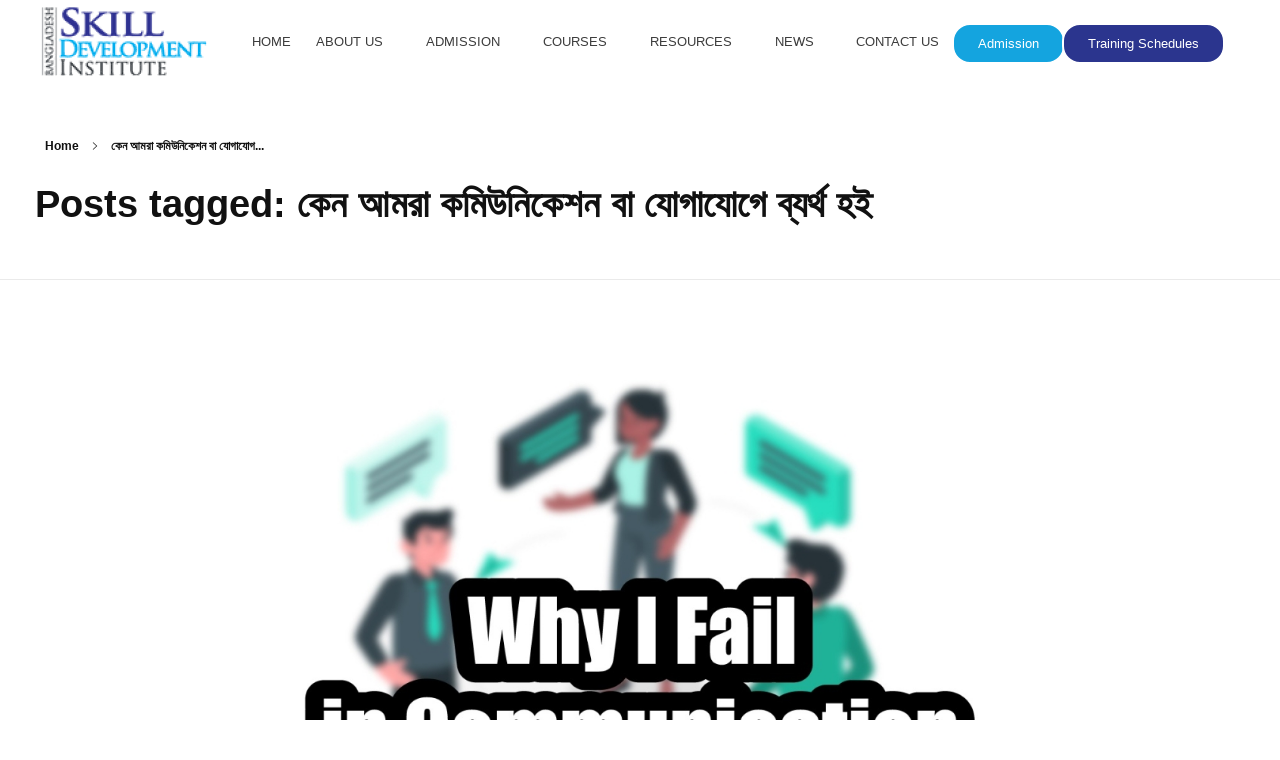

--- FILE ---
content_type: text/html; charset=UTF-8
request_url: https://bsdi-bd.org/tag/%E0%A6%95%E0%A7%87%E0%A6%A8-%E0%A6%86%E0%A6%AE%E0%A6%B0%E0%A6%BE-%E0%A6%95%E0%A6%AE%E0%A6%BF%E0%A6%89%E0%A6%A8%E0%A6%BF%E0%A6%95%E0%A7%87%E0%A6%B6%E0%A6%A8-%E0%A6%AC%E0%A6%BE-%E0%A6%AF%E0%A7%8B/
body_size: 19761
content:
<!DOCTYPE html>
<!--[if IE 9 ]>   <html class="no-js oldie ie9 ie" lang="en-US" > <![endif]-->
<!--[if (gt IE 9)|!(IE)]><!--> <html class="no-js" lang="en-US" > <!--<![endif]-->
<head>
        <meta charset="UTF-8" >
        <meta http-equiv="X-UA-Compatible" content="IE=edge">
        <!-- devices setting -->
        <meta name="viewport"   content="initial-scale=1,user-scalable=no,width=device-width">

<!-- outputs by wp_head -->
<title>কেন আমরা কমিউনিকেশন বা যোগাযোগে ব্যর্থ হই &#8211; Bangladesh Skill Development Institute</title>
<meta name='robots' content='max-image-preview:large' />
<link rel='dns-prefetch' href='//www.googletagmanager.com' />
<link rel="alternate" type="application/rss+xml" title="Bangladesh Skill Development Institute &raquo; Feed" href="https://bsdi-bd.org/feed/" />
<link rel="alternate" type="application/rss+xml" title="Bangladesh Skill Development Institute &raquo; Comments Feed" href="https://bsdi-bd.org/comments/feed/" />
<link rel="alternate" type="application/rss+xml" title="Bangladesh Skill Development Institute &raquo; কেন আমরা কমিউনিকেশন বা যোগাযোগে ব্যর্থ হই Tag Feed" href="https://bsdi-bd.org/tag/%e0%a6%95%e0%a7%87%e0%a6%a8-%e0%a6%86%e0%a6%ae%e0%a6%b0%e0%a6%be-%e0%a6%95%e0%a6%ae%e0%a6%bf%e0%a6%89%e0%a6%a8%e0%a6%bf%e0%a6%95%e0%a7%87%e0%a6%b6%e0%a6%a8-%e0%a6%ac%e0%a6%be-%e0%a6%af%e0%a7%8b/feed/" />
<style id='wp-img-auto-sizes-contain-inline-css'>
img:is([sizes=auto i],[sizes^="auto," i]){contain-intrinsic-size:3000px 1500px}
/*# sourceURL=wp-img-auto-sizes-contain-inline-css */
</style>
<style id='wp-emoji-styles-inline-css'>

	img.wp-smiley, img.emoji {
		display: inline !important;
		border: none !important;
		box-shadow: none !important;
		height: 1em !important;
		width: 1em !important;
		margin: 0 0.07em !important;
		vertical-align: -0.1em !important;
		background: none !important;
		padding: 0 !important;
	}
/*# sourceURL=wp-emoji-styles-inline-css */
</style>
<style id='wp-block-library-inline-css'>
:root{--wp-block-synced-color:#7a00df;--wp-block-synced-color--rgb:122,0,223;--wp-bound-block-color:var(--wp-block-synced-color);--wp-editor-canvas-background:#ddd;--wp-admin-theme-color:#007cba;--wp-admin-theme-color--rgb:0,124,186;--wp-admin-theme-color-darker-10:#006ba1;--wp-admin-theme-color-darker-10--rgb:0,107,160.5;--wp-admin-theme-color-darker-20:#005a87;--wp-admin-theme-color-darker-20--rgb:0,90,135;--wp-admin-border-width-focus:2px}@media (min-resolution:192dpi){:root{--wp-admin-border-width-focus:1.5px}}.wp-element-button{cursor:pointer}:root .has-very-light-gray-background-color{background-color:#eee}:root .has-very-dark-gray-background-color{background-color:#313131}:root .has-very-light-gray-color{color:#eee}:root .has-very-dark-gray-color{color:#313131}:root .has-vivid-green-cyan-to-vivid-cyan-blue-gradient-background{background:linear-gradient(135deg,#00d084,#0693e3)}:root .has-purple-crush-gradient-background{background:linear-gradient(135deg,#34e2e4,#4721fb 50%,#ab1dfe)}:root .has-hazy-dawn-gradient-background{background:linear-gradient(135deg,#faaca8,#dad0ec)}:root .has-subdued-olive-gradient-background{background:linear-gradient(135deg,#fafae1,#67a671)}:root .has-atomic-cream-gradient-background{background:linear-gradient(135deg,#fdd79a,#004a59)}:root .has-nightshade-gradient-background{background:linear-gradient(135deg,#330968,#31cdcf)}:root .has-midnight-gradient-background{background:linear-gradient(135deg,#020381,#2874fc)}:root{--wp--preset--font-size--normal:16px;--wp--preset--font-size--huge:42px}.has-regular-font-size{font-size:1em}.has-larger-font-size{font-size:2.625em}.has-normal-font-size{font-size:var(--wp--preset--font-size--normal)}.has-huge-font-size{font-size:var(--wp--preset--font-size--huge)}.has-text-align-center{text-align:center}.has-text-align-left{text-align:left}.has-text-align-right{text-align:right}.has-fit-text{white-space:nowrap!important}#end-resizable-editor-section{display:none}.aligncenter{clear:both}.items-justified-left{justify-content:flex-start}.items-justified-center{justify-content:center}.items-justified-right{justify-content:flex-end}.items-justified-space-between{justify-content:space-between}.screen-reader-text{border:0;clip-path:inset(50%);height:1px;margin:-1px;overflow:hidden;padding:0;position:absolute;width:1px;word-wrap:normal!important}.screen-reader-text:focus{background-color:#ddd;clip-path:none;color:#444;display:block;font-size:1em;height:auto;left:5px;line-height:normal;padding:15px 23px 14px;text-decoration:none;top:5px;width:auto;z-index:100000}html :where(.has-border-color){border-style:solid}html :where([style*=border-top-color]){border-top-style:solid}html :where([style*=border-right-color]){border-right-style:solid}html :where([style*=border-bottom-color]){border-bottom-style:solid}html :where([style*=border-left-color]){border-left-style:solid}html :where([style*=border-width]){border-style:solid}html :where([style*=border-top-width]){border-top-style:solid}html :where([style*=border-right-width]){border-right-style:solid}html :where([style*=border-bottom-width]){border-bottom-style:solid}html :where([style*=border-left-width]){border-left-style:solid}html :where(img[class*=wp-image-]){height:auto;max-width:100%}:where(figure){margin:0 0 1em}html :where(.is-position-sticky){--wp-admin--admin-bar--position-offset:var(--wp-admin--admin-bar--height,0px)}@media screen and (max-width:600px){html :where(.is-position-sticky){--wp-admin--admin-bar--position-offset:0px}}

/*# sourceURL=wp-block-library-inline-css */
</style><style id='global-styles-inline-css'>
:root{--wp--preset--aspect-ratio--square: 1;--wp--preset--aspect-ratio--4-3: 4/3;--wp--preset--aspect-ratio--3-4: 3/4;--wp--preset--aspect-ratio--3-2: 3/2;--wp--preset--aspect-ratio--2-3: 2/3;--wp--preset--aspect-ratio--16-9: 16/9;--wp--preset--aspect-ratio--9-16: 9/16;--wp--preset--color--black: #000000;--wp--preset--color--cyan-bluish-gray: #abb8c3;--wp--preset--color--white: #ffffff;--wp--preset--color--pale-pink: #f78da7;--wp--preset--color--vivid-red: #cf2e2e;--wp--preset--color--luminous-vivid-orange: #ff6900;--wp--preset--color--luminous-vivid-amber: #fcb900;--wp--preset--color--light-green-cyan: #7bdcb5;--wp--preset--color--vivid-green-cyan: #00d084;--wp--preset--color--pale-cyan-blue: #8ed1fc;--wp--preset--color--vivid-cyan-blue: #0693e3;--wp--preset--color--vivid-purple: #9b51e0;--wp--preset--gradient--vivid-cyan-blue-to-vivid-purple: linear-gradient(135deg,rgb(6,147,227) 0%,rgb(155,81,224) 100%);--wp--preset--gradient--light-green-cyan-to-vivid-green-cyan: linear-gradient(135deg,rgb(122,220,180) 0%,rgb(0,208,130) 100%);--wp--preset--gradient--luminous-vivid-amber-to-luminous-vivid-orange: linear-gradient(135deg,rgb(252,185,0) 0%,rgb(255,105,0) 100%);--wp--preset--gradient--luminous-vivid-orange-to-vivid-red: linear-gradient(135deg,rgb(255,105,0) 0%,rgb(207,46,46) 100%);--wp--preset--gradient--very-light-gray-to-cyan-bluish-gray: linear-gradient(135deg,rgb(238,238,238) 0%,rgb(169,184,195) 100%);--wp--preset--gradient--cool-to-warm-spectrum: linear-gradient(135deg,rgb(74,234,220) 0%,rgb(151,120,209) 20%,rgb(207,42,186) 40%,rgb(238,44,130) 60%,rgb(251,105,98) 80%,rgb(254,248,76) 100%);--wp--preset--gradient--blush-light-purple: linear-gradient(135deg,rgb(255,206,236) 0%,rgb(152,150,240) 100%);--wp--preset--gradient--blush-bordeaux: linear-gradient(135deg,rgb(254,205,165) 0%,rgb(254,45,45) 50%,rgb(107,0,62) 100%);--wp--preset--gradient--luminous-dusk: linear-gradient(135deg,rgb(255,203,112) 0%,rgb(199,81,192) 50%,rgb(65,88,208) 100%);--wp--preset--gradient--pale-ocean: linear-gradient(135deg,rgb(255,245,203) 0%,rgb(182,227,212) 50%,rgb(51,167,181) 100%);--wp--preset--gradient--electric-grass: linear-gradient(135deg,rgb(202,248,128) 0%,rgb(113,206,126) 100%);--wp--preset--gradient--midnight: linear-gradient(135deg,rgb(2,3,129) 0%,rgb(40,116,252) 100%);--wp--preset--font-size--small: 13px;--wp--preset--font-size--medium: 20px;--wp--preset--font-size--large: 36px;--wp--preset--font-size--x-large: 42px;--wp--preset--spacing--20: 0.44rem;--wp--preset--spacing--30: 0.67rem;--wp--preset--spacing--40: 1rem;--wp--preset--spacing--50: 1.5rem;--wp--preset--spacing--60: 2.25rem;--wp--preset--spacing--70: 3.38rem;--wp--preset--spacing--80: 5.06rem;--wp--preset--shadow--natural: 6px 6px 9px rgba(0, 0, 0, 0.2);--wp--preset--shadow--deep: 12px 12px 50px rgba(0, 0, 0, 0.4);--wp--preset--shadow--sharp: 6px 6px 0px rgba(0, 0, 0, 0.2);--wp--preset--shadow--outlined: 6px 6px 0px -3px rgb(255, 255, 255), 6px 6px rgb(0, 0, 0);--wp--preset--shadow--crisp: 6px 6px 0px rgb(0, 0, 0);}:where(.is-layout-flex){gap: 0.5em;}:where(.is-layout-grid){gap: 0.5em;}body .is-layout-flex{display: flex;}.is-layout-flex{flex-wrap: wrap;align-items: center;}.is-layout-flex > :is(*, div){margin: 0;}body .is-layout-grid{display: grid;}.is-layout-grid > :is(*, div){margin: 0;}:where(.wp-block-columns.is-layout-flex){gap: 2em;}:where(.wp-block-columns.is-layout-grid){gap: 2em;}:where(.wp-block-post-template.is-layout-flex){gap: 1.25em;}:where(.wp-block-post-template.is-layout-grid){gap: 1.25em;}.has-black-color{color: var(--wp--preset--color--black) !important;}.has-cyan-bluish-gray-color{color: var(--wp--preset--color--cyan-bluish-gray) !important;}.has-white-color{color: var(--wp--preset--color--white) !important;}.has-pale-pink-color{color: var(--wp--preset--color--pale-pink) !important;}.has-vivid-red-color{color: var(--wp--preset--color--vivid-red) !important;}.has-luminous-vivid-orange-color{color: var(--wp--preset--color--luminous-vivid-orange) !important;}.has-luminous-vivid-amber-color{color: var(--wp--preset--color--luminous-vivid-amber) !important;}.has-light-green-cyan-color{color: var(--wp--preset--color--light-green-cyan) !important;}.has-vivid-green-cyan-color{color: var(--wp--preset--color--vivid-green-cyan) !important;}.has-pale-cyan-blue-color{color: var(--wp--preset--color--pale-cyan-blue) !important;}.has-vivid-cyan-blue-color{color: var(--wp--preset--color--vivid-cyan-blue) !important;}.has-vivid-purple-color{color: var(--wp--preset--color--vivid-purple) !important;}.has-black-background-color{background-color: var(--wp--preset--color--black) !important;}.has-cyan-bluish-gray-background-color{background-color: var(--wp--preset--color--cyan-bluish-gray) !important;}.has-white-background-color{background-color: var(--wp--preset--color--white) !important;}.has-pale-pink-background-color{background-color: var(--wp--preset--color--pale-pink) !important;}.has-vivid-red-background-color{background-color: var(--wp--preset--color--vivid-red) !important;}.has-luminous-vivid-orange-background-color{background-color: var(--wp--preset--color--luminous-vivid-orange) !important;}.has-luminous-vivid-amber-background-color{background-color: var(--wp--preset--color--luminous-vivid-amber) !important;}.has-light-green-cyan-background-color{background-color: var(--wp--preset--color--light-green-cyan) !important;}.has-vivid-green-cyan-background-color{background-color: var(--wp--preset--color--vivid-green-cyan) !important;}.has-pale-cyan-blue-background-color{background-color: var(--wp--preset--color--pale-cyan-blue) !important;}.has-vivid-cyan-blue-background-color{background-color: var(--wp--preset--color--vivid-cyan-blue) !important;}.has-vivid-purple-background-color{background-color: var(--wp--preset--color--vivid-purple) !important;}.has-black-border-color{border-color: var(--wp--preset--color--black) !important;}.has-cyan-bluish-gray-border-color{border-color: var(--wp--preset--color--cyan-bluish-gray) !important;}.has-white-border-color{border-color: var(--wp--preset--color--white) !important;}.has-pale-pink-border-color{border-color: var(--wp--preset--color--pale-pink) !important;}.has-vivid-red-border-color{border-color: var(--wp--preset--color--vivid-red) !important;}.has-luminous-vivid-orange-border-color{border-color: var(--wp--preset--color--luminous-vivid-orange) !important;}.has-luminous-vivid-amber-border-color{border-color: var(--wp--preset--color--luminous-vivid-amber) !important;}.has-light-green-cyan-border-color{border-color: var(--wp--preset--color--light-green-cyan) !important;}.has-vivid-green-cyan-border-color{border-color: var(--wp--preset--color--vivid-green-cyan) !important;}.has-pale-cyan-blue-border-color{border-color: var(--wp--preset--color--pale-cyan-blue) !important;}.has-vivid-cyan-blue-border-color{border-color: var(--wp--preset--color--vivid-cyan-blue) !important;}.has-vivid-purple-border-color{border-color: var(--wp--preset--color--vivid-purple) !important;}.has-vivid-cyan-blue-to-vivid-purple-gradient-background{background: var(--wp--preset--gradient--vivid-cyan-blue-to-vivid-purple) !important;}.has-light-green-cyan-to-vivid-green-cyan-gradient-background{background: var(--wp--preset--gradient--light-green-cyan-to-vivid-green-cyan) !important;}.has-luminous-vivid-amber-to-luminous-vivid-orange-gradient-background{background: var(--wp--preset--gradient--luminous-vivid-amber-to-luminous-vivid-orange) !important;}.has-luminous-vivid-orange-to-vivid-red-gradient-background{background: var(--wp--preset--gradient--luminous-vivid-orange-to-vivid-red) !important;}.has-very-light-gray-to-cyan-bluish-gray-gradient-background{background: var(--wp--preset--gradient--very-light-gray-to-cyan-bluish-gray) !important;}.has-cool-to-warm-spectrum-gradient-background{background: var(--wp--preset--gradient--cool-to-warm-spectrum) !important;}.has-blush-light-purple-gradient-background{background: var(--wp--preset--gradient--blush-light-purple) !important;}.has-blush-bordeaux-gradient-background{background: var(--wp--preset--gradient--blush-bordeaux) !important;}.has-luminous-dusk-gradient-background{background: var(--wp--preset--gradient--luminous-dusk) !important;}.has-pale-ocean-gradient-background{background: var(--wp--preset--gradient--pale-ocean) !important;}.has-electric-grass-gradient-background{background: var(--wp--preset--gradient--electric-grass) !important;}.has-midnight-gradient-background{background: var(--wp--preset--gradient--midnight) !important;}.has-small-font-size{font-size: var(--wp--preset--font-size--small) !important;}.has-medium-font-size{font-size: var(--wp--preset--font-size--medium) !important;}.has-large-font-size{font-size: var(--wp--preset--font-size--large) !important;}.has-x-large-font-size{font-size: var(--wp--preset--font-size--x-large) !important;}
:where(.wp-block-visual-portfolio-loop.is-layout-flex){gap: 1.25em;}:where(.wp-block-visual-portfolio-loop.is-layout-grid){gap: 1.25em;}
/*# sourceURL=global-styles-inline-css */
</style>

<style id='classic-theme-styles-inline-css'>
/*! This file is auto-generated */
.wp-block-button__link{color:#fff;background-color:#32373c;border-radius:9999px;box-shadow:none;text-decoration:none;padding:calc(.667em + 2px) calc(1.333em + 2px);font-size:1.125em}.wp-block-file__button{background:#32373c;color:#fff;text-decoration:none}
/*# sourceURL=/wp-includes/css/classic-themes.min.css */
</style>
<link rel='stylesheet' id='contact-form-7-css' href='https://bsdi-bd.org/wp-content/plugins/contact-form-7/includes/css/styles.css?ver=6.1.1' media='all' />
<link rel='stylesheet' id='wp-ulike-css' href='https://bsdi-bd.org/wp-content/plugins/wp-ulike/assets/css/wp-ulike.min.css?ver=4.7.11' media='all' />
<link rel='stylesheet' id='wpcf7-redirect-script-frontend-css' href='https://bsdi-bd.org/wp-content/plugins/wpcf7-redirect/build/assets/frontend-script.css?ver=2c532d7e2be36f6af233' media='all' />
<link rel='stylesheet' id='auxin-base-css' href='https://bsdi-bd.org/wp-content/themes/phlox/css/base.css?ver=2.17.6' media='all' />
<link rel='stylesheet' id='auxin-front-icon-css' href='https://bsdi-bd.org/wp-content/themes/phlox/css/auxin-icon.css?ver=2.17.6' media='all' />
<link rel='stylesheet' id='auxin-main-css' href='https://bsdi-bd.org/wp-content/themes/phlox/css/main.css?ver=2.17.6' media='all' />
<link rel='stylesheet' id='jquery-lazyloadxt-spinner-css-css' href='//bsdi-bd.org/wp-content/plugins/a3-lazy-load/assets/css/jquery.lazyloadxt.spinner.css?ver=6.9' media='all' />
<link rel='stylesheet' id='a3a3_lazy_load-css' href='//bsdi-bd.org/wp-content/uploads/sass/a3_lazy_load.min.css?ver=1717590559' media='all' />
<link rel='stylesheet' id='auxin-custom-css' href='https://bsdi-bd.org/wp-content/uploads/phlox/custom.css?ver=5.2' media='all' />
<link rel='stylesheet' id='auxin-elementor-base-css' href='https://bsdi-bd.org/wp-content/themes/phlox/css/other/elementor.css?ver=2.17.6' media='all' />
<link rel='stylesheet' id='elementor-frontend-css' href='https://bsdi-bd.org/wp-content/plugins/elementor/assets/css/frontend.min.css?ver=3.29.0' media='all' />
<link rel='stylesheet' id='elementor-post-7-css' href='https://bsdi-bd.org/wp-content/uploads/elementor/css/post-7.css?ver=1736322203' media='all' />
<link rel='stylesheet' id='elementor-post-8-css' href='https://bsdi-bd.org/wp-content/uploads/elementor/css/post-8.css?ver=1747813151' media='all' />
<link rel='stylesheet' id='widget-image-css' href='https://bsdi-bd.org/wp-content/plugins/elementor/assets/css/widget-image.min.css?ver=3.29.0' media='all' />
<link rel='stylesheet' id='e-animation-pulse-grow-css' href='https://bsdi-bd.org/wp-content/plugins/elementor/assets/lib/animations/styles/e-animation-pulse-grow.min.css?ver=3.29.0' media='all' />
<link rel='stylesheet' id='widget-social-icons-css' href='https://bsdi-bd.org/wp-content/plugins/elementor/assets/css/widget-social-icons.min.css?ver=3.29.0' media='all' />
<link rel='stylesheet' id='e-apple-webkit-css' href='https://bsdi-bd.org/wp-content/plugins/elementor/assets/css/conditionals/apple-webkit.min.css?ver=3.29.0' media='all' />
<link rel='stylesheet' id='widget-heading-css' href='https://bsdi-bd.org/wp-content/plugins/elementor/assets/css/widget-heading.min.css?ver=3.29.0' media='all' />
<link rel='stylesheet' id='widget-icon-list-css' href='https://bsdi-bd.org/wp-content/plugins/elementor/assets/css/widget-icon-list.min.css?ver=3.29.0' media='all' />
<link rel='stylesheet' id='eael-general-css' href='https://bsdi-bd.org/wp-content/plugins/essential-addons-for-elementor-lite/assets/front-end/css/view/general.min.css?ver=6.1.13' media='all' />
<link rel='stylesheet' id='elementor-gf-local-poppins-css' href="https://bsdi-bd.org/wp-content/uploads/elementor/google-fonts/css/poppins.css?ver=1747810129" media='all' />
<link rel='stylesheet' id='elementor-icons-shared-0-css' href='https://bsdi-bd.org/wp-content/plugins/elementor/assets/lib/font-awesome/css/fontawesome.min.css?ver=5.15.3' media='all' />
<link rel='stylesheet' id='elementor-icons-fa-brands-css' href='https://bsdi-bd.org/wp-content/plugins/elementor/assets/lib/font-awesome/css/brands.min.css?ver=5.15.3' media='all' />
<link rel='stylesheet' id='elementor-icons-fa-solid-css' href='https://bsdi-bd.org/wp-content/plugins/elementor/assets/lib/font-awesome/css/solid.min.css?ver=5.15.3' media='all' />
<script src="https://bsdi-bd.org/wp-includes/js/jquery/jquery.min.js?ver=3.7.1" id="jquery-core-js" type="5421686e6afcdc27fc62d1f7-text/javascript"></script>
<script src="https://bsdi-bd.org/wp-includes/js/jquery/jquery-migrate.min.js?ver=3.4.1" id="jquery-migrate-js" type="5421686e6afcdc27fc62d1f7-text/javascript"></script>
<script id="3d-flip-book-client-locale-loader-js-extra" type="5421686e6afcdc27fc62d1f7-text/javascript">
var FB3D_CLIENT_LOCALE = {"ajaxurl":"https://bsdi-bd.org/wp-admin/admin-ajax.php","dictionary":{"Table of contents":"Table of contents","Close":"Close","Bookmarks":"Bookmarks","Thumbnails":"Thumbnails","Search":"Search","Share":"Share","Facebook":"Facebook","Twitter":"Twitter","Email":"Email","Play":"Play","Previous page":"Previous page","Next page":"Next page","Zoom in":"Zoom in","Zoom out":"Zoom out","Fit view":"Fit view","Auto play":"Auto play","Full screen":"Full screen","More":"More","Smart pan":"Smart pan","Single page":"Single page","Sounds":"Sounds","Stats":"Stats","Print":"Print","Download":"Download","Goto first page":"Goto first page","Goto last page":"Goto last page"},"images":"https://bsdi-bd.org/wp-content/plugins/interactive-3d-flipbook-powered-physics-engine/assets/images/","jsData":{"urls":[],"posts":{"ids_mis":[],"ids":[]},"pages":[],"firstPages":[],"bookCtrlProps":[],"bookTemplates":[]},"key":"3d-flip-book","pdfJS":{"pdfJsLib":"https://bsdi-bd.org/wp-content/plugins/interactive-3d-flipbook-powered-physics-engine/assets/js/pdf.min.js?ver=4.3.136","pdfJsWorker":"https://bsdi-bd.org/wp-content/plugins/interactive-3d-flipbook-powered-physics-engine/assets/js/pdf.worker.js?ver=4.3.136","stablePdfJsLib":"https://bsdi-bd.org/wp-content/plugins/interactive-3d-flipbook-powered-physics-engine/assets/js/stable/pdf.min.js?ver=2.5.207","stablePdfJsWorker":"https://bsdi-bd.org/wp-content/plugins/interactive-3d-flipbook-powered-physics-engine/assets/js/stable/pdf.worker.js?ver=2.5.207","pdfJsCMapUrl":"https://bsdi-bd.org/wp-content/plugins/interactive-3d-flipbook-powered-physics-engine/assets/cmaps/"},"cacheurl":"http://bsdi-bd.org/wp-content/uploads/3d-flip-book/cache/","pluginsurl":"https://bsdi-bd.org/wp-content/plugins/","pluginurl":"https://bsdi-bd.org/wp-content/plugins/interactive-3d-flipbook-powered-physics-engine/","thumbnailSize":{"width":"150","height":"150"},"version":"1.16.16"};
//# sourceURL=3d-flip-book-client-locale-loader-js-extra
</script>
<script src="https://bsdi-bd.org/wp-content/plugins/interactive-3d-flipbook-powered-physics-engine/assets/js/client-locale-loader.js?ver=1.16.16" id="3d-flip-book-client-locale-loader-js" async data-wp-strategy="async" type="5421686e6afcdc27fc62d1f7-text/javascript"></script>
<script id="auxin-modernizr-js-extra" type="5421686e6afcdc27fc62d1f7-text/javascript">
var auxin = {"ajax_url":"https://bsdi-bd.org/wp-admin/admin-ajax.php","is_rtl":"","is_reponsive":"1","is_framed":"","frame_width":"20","wpml_lang":"en","uploadbaseurl":"http://bsdi-bd.org/wp-content/uploads","nonce":"1f54b6c757"};
//# sourceURL=auxin-modernizr-js-extra
</script>
<script id="auxin-modernizr-js-before" type="5421686e6afcdc27fc62d1f7-text/javascript">
/* < ![CDATA[ */
function auxinNS(n){for(var e=n.split("."),a=window,i="",r=e.length,t=0;r>t;t++)"window"!=e[t]&&(i=e[t],a[i]=a[i]||{},a=a[i]);return a;}
/* ]]> */
//# sourceURL=auxin-modernizr-js-before
</script>
<script src="https://bsdi-bd.org/wp-content/themes/phlox/js/solo/modernizr-custom.min.js?ver=2.17.6" id="auxin-modernizr-js" type="5421686e6afcdc27fc62d1f7-text/javascript"></script>
<link rel="https://api.w.org/" href="https://bsdi-bd.org/wp-json/" /><link rel="alternate" title="JSON" type="application/json" href="https://bsdi-bd.org/wp-json/wp/v2/tags/30" /><link rel="EditURI" type="application/rsd+xml" title="RSD" href="https://bsdi-bd.org/xmlrpc.php?rsd" />
<meta name="generator" content="WordPress 6.9" />
<meta name="generator" content="Site Kit by Google 1.161.0" /><script type="5421686e6afcdc27fc62d1f7-text/javascript">
/* <![CDATA[ */
var VPData = {"version":"3.3.16","pro":false,"__":{"couldnt_retrieve_vp":"Couldn't retrieve Visual Portfolio ID.","pswp_close":"Close (Esc)","pswp_share":"Share","pswp_fs":"Toggle fullscreen","pswp_zoom":"Zoom in\/out","pswp_prev":"Previous (arrow left)","pswp_next":"Next (arrow right)","pswp_share_fb":"Share on Facebook","pswp_share_tw":"Tweet","pswp_share_x":"X","pswp_share_pin":"Pin it","pswp_download":"Download","fancybox_close":"Close","fancybox_next":"Next","fancybox_prev":"Previous","fancybox_error":"The requested content cannot be loaded. <br \/> Please try again later.","fancybox_play_start":"Start slideshow","fancybox_play_stop":"Pause slideshow","fancybox_full_screen":"Full screen","fancybox_thumbs":"Thumbnails","fancybox_download":"Download","fancybox_share":"Share","fancybox_zoom":"Zoom"},"settingsPopupGallery":{"enable_on_wordpress_images":false,"vendor":"fancybox","deep_linking":false,"deep_linking_url_to_share_images":false,"show_arrows":true,"show_counter":true,"show_zoom_button":true,"show_fullscreen_button":true,"show_share_button":true,"show_close_button":true,"show_thumbs":true,"show_download_button":false,"show_slideshow":false,"click_to_zoom":true,"restore_focus":true},"screenSizes":[320,576,768,992,1200]};
/* ]]> */
</script>
		<noscript>
			<style type="text/css">
				.vp-portfolio__preloader-wrap{display:none}.vp-portfolio__filter-wrap,.vp-portfolio__items-wrap,.vp-portfolio__pagination-wrap,.vp-portfolio__sort-wrap{opacity:1;visibility:visible}.vp-portfolio__item .vp-portfolio__item-img noscript+img,.vp-portfolio__thumbnails-wrap{display:none}
			</style>
		</noscript>
		<!-- Chrome, Firefox OS and Opera -->
<meta name="theme-color" content="#1bb0ce" />
<!-- Windows Phone -->
<meta name="msapplication-navbutton-color" content="#1bb0ce" />
<!-- iOS Safari -->
<meta name="apple-mobile-web-app-capable" content="yes">
<meta name="apple-mobile-web-app-status-bar-style" content="black-translucent">

<meta name="generator" content="Elementor 3.29.0; features: additional_custom_breakpoints, e_local_google_fonts; settings: css_print_method-external, google_font-enabled, font_display-swap">
			<style>
				.e-con.e-parent:nth-of-type(n+4):not(.e-lazyloaded):not(.e-no-lazyload),
				.e-con.e-parent:nth-of-type(n+4):not(.e-lazyloaded):not(.e-no-lazyload) * {
					background-image: none !important;
				}
				@media screen and (max-height: 1024px) {
					.e-con.e-parent:nth-of-type(n+3):not(.e-lazyloaded):not(.e-no-lazyload),
					.e-con.e-parent:nth-of-type(n+3):not(.e-lazyloaded):not(.e-no-lazyload) * {
						background-image: none !important;
					}
				}
				@media screen and (max-height: 640px) {
					.e-con.e-parent:nth-of-type(n+2):not(.e-lazyloaded):not(.e-no-lazyload),
					.e-con.e-parent:nth-of-type(n+2):not(.e-lazyloaded):not(.e-no-lazyload) * {
						background-image: none !important;
					}
				}
			</style>
					<style type="text/css">
			/* If html does not have either class, do not show lazy loaded images. */
			html:not(.vp-lazyload-enabled):not(.js) .vp-lazyload {
				display: none;
			}
		</style>
		<script type="5421686e6afcdc27fc62d1f7-text/javascript">
			document.documentElement.classList.add(
				'vp-lazyload-enabled'
			);
		</script>
		<link rel="icon" href="https://bsdi-bd.org/wp-content/uploads/2023/09/bsdi-logo-150x80.png" sizes="32x32" />
<link rel="icon" href="https://bsdi-bd.org/wp-content/uploads/2023/09/bsdi-logo.png" sizes="192x192" />
<link rel="apple-touch-icon" href="https://bsdi-bd.org/wp-content/uploads/2023/09/bsdi-logo.png" />
<meta name="msapplication-TileImage" content="https://bsdi-bd.org/wp-content/uploads/2023/09/bsdi-logo.png" />
		<style id="wp-custom-css">
			.attachment-full{
	width:250px
}		</style>
		<style id="wpforms-css-vars-root">
				:root {
					--wpforms-field-border-radius: 3px;
--wpforms-field-background-color: #ffffff;
--wpforms-field-border-color: rgba( 0, 0, 0, 0.25 );
--wpforms-field-text-color: rgba( 0, 0, 0, 0.7 );
--wpforms-label-color: rgba( 0, 0, 0, 0.85 );
--wpforms-label-sublabel-color: rgba( 0, 0, 0, 0.55 );
--wpforms-label-error-color: #d63637;
--wpforms-button-border-radius: 3px;
--wpforms-button-background-color: #066aab;
--wpforms-button-text-color: #ffffff;
--wpforms-field-size-input-height: 43px;
--wpforms-field-size-input-spacing: 15px;
--wpforms-field-size-font-size: 16px;
--wpforms-field-size-line-height: 19px;
--wpforms-field-size-padding-h: 14px;
--wpforms-field-size-checkbox-size: 16px;
--wpforms-field-size-sublabel-spacing: 5px;
--wpforms-field-size-icon-size: 1;
--wpforms-label-size-font-size: 16px;
--wpforms-label-size-line-height: 19px;
--wpforms-label-size-sublabel-font-size: 14px;
--wpforms-label-size-sublabel-line-height: 17px;
--wpforms-button-size-font-size: 17px;
--wpforms-button-size-height: 41px;
--wpforms-button-size-padding-h: 15px;
--wpforms-button-size-margin-top: 10px;

				}
			</style><!-- end wp_head -->
<link rel='stylesheet' id='elementor-icons-css' href='https://bsdi-bd.org/wp-content/plugins/elementor/assets/lib/eicons/css/elementor-icons.min.css?ver=5.40.0' media='all' />
<link rel='stylesheet' id='elementor-post-6-css' href='https://bsdi-bd.org/wp-content/uploads/elementor/css/post-6.css?ver=1736322203' media='all' />
<link rel='stylesheet' id='auxin-elementor-widgets-css' href='https://bsdi-bd.org/wp-content/plugins/auxin-elements/admin/assets/css/elementor-widgets.css?ver=2.17.12' media='all' />
<link rel='stylesheet' id='mediaelement-css' href='https://bsdi-bd.org/wp-includes/js/mediaelement/mediaelementplayer-legacy.min.css?ver=4.2.17' media='all' />
<link rel='stylesheet' id='wp-mediaelement-css' href='https://bsdi-bd.org/wp-includes/js/mediaelement/wp-mediaelement.min.css?ver=6.9' media='all' />
<link rel='stylesheet' id='elementor-gf-local-roboto-css' href="https://bsdi-bd.org/wp-content/uploads/elementor/google-fonts/css/roboto.css?ver=1747810152" media='all' />
<link rel='stylesheet' id='elementor-gf-local-robotoslab-css' href="https://bsdi-bd.org/wp-content/uploads/elementor/google-fonts/css/robotoslab.css?ver=1747810161" media='all' />
</head>


<body class="archive tag tag-30 wp-custom-logo wp-theme-phlox elementor-default elementor-kit-6 phlox aux-dom-unready aux-full-width aux-resp aux-s-fhd aux-top-sticky  aux-page-animation-off _auxels"  data-framed="">

		<script type="5421686e6afcdc27fc62d1f7-text/javascript">
			(function($) {
				if (!$) {
					return;
				}

				// Previously we added this code on Elementor pages only,
				// but sometimes Lightbox enabled globally and it still conflicting with our galleries.
				// if (!$('.elementor-page').length) {
				//     return;
				// }

				function addDataAttribute($items) {
					$items.find('.vp-portfolio__item a:not([data-elementor-open-lightbox])').each(function () {
						if (/\.(png|jpe?g|gif|svg|webp)(\?.*)?$/i.test(this.href)) {
							this.dataset.elementorOpenLightbox = 'no';
						}
					});
				}

				$(document).on('init.vpf', function(event, vpObject) {
					if ('vpf' !== event.namespace) {
						return;
					}

					addDataAttribute(vpObject.$item);
				});
				$(document).on('addItems.vpf', function(event, vpObject, $items) {
					if ('vpf' !== event.namespace) {
						return;
					}

					addDataAttribute($items);
				});
			})(window.jQuery);
		</script>
		
<div id="inner-body">

    <header class="aux-elementor-header" id="site-elementor-header" itemscope="itemscope" itemtype="https://schema.org/WPHeader" data-sticky-height="80"  >
        <div class="aux-wrapper">
            <div class="aux-header aux-header-elements-wrapper">
            		<div data-elementor-type="header" data-elementor-id="7" class="elementor elementor-7">
						<section class="elementor-section elementor-top-section elementor-element elementor-element-09d43a3 elementor-section-boxed elementor-section-height-default elementor-section-height-default" data-id="09d43a3" data-element_type="section">
						<div class="elementor-container elementor-column-gap-no">
					<div class="aux-parallax-section elementor-column elementor-col-25 elementor-top-column elementor-element elementor-element-c9a6fd9" data-id="c9a6fd9" data-element_type="column">
			<div class="elementor-widget-wrap elementor-element-populated">
						<div class="elementor-element elementor-element-e572d24 elementor-widget__width-auto elementor-widget-tablet__width-initial elementor-widget-mobile__width-initial elementor-widget elementor-widget-aux_logo" data-id="e572d24" data-element_type="widget" data-widget_type="aux_logo.default">
				<div class="elementor-widget-container">
					<div class="aux-widget-logo"><a class="aux-logo-anchor aux-has-logo" title="Bangladesh Skill Development Institute" href="https://bsdi-bd.org/"><img width="177" height="80" src="https://bsdi-bd.org/wp-content/uploads/2023/09/bsdi-logo.png" class="aux-attachment aux-featured-image attachment-177x80 aux-attachment-id-13 " alt="bsdi-logo" data-ratio="2.21" data-original-w="177" /></a><section class="aux-logo-text"><h3 class="site-title"><a href="https://bsdi-bd.org/" title="Bangladesh Skill Development Institute">Bangladesh Skill Development Institute</a></h3></section></div>				</div>
				</div>
					</div>
		</div>
				<div class="aux-parallax-section elementor-column elementor-col-25 elementor-top-column elementor-element elementor-element-b6ed6f3" data-id="b6ed6f3" data-element_type="column">
			<div class="elementor-widget-wrap elementor-element-populated">
						<div class="elementor-element elementor-element-c32e3d2 elementor-widget__width-initial elementor-widget-tablet__width-initial elementor-widget elementor-widget-aux_menu_box" data-id="c32e3d2" data-element_type="widget" data-widget_type="aux_menu_box.default">
				<div class="elementor-widget-container">
					<div class="aux-elementor-header-menu aux-nav-menu-element aux-nav-menu-element-c32e3d2"><div class="aux-burger-box" data-target-panel="overlay" data-target-content=".elementor-element-c32e3d2 .aux-master-menu"><div class="aux-burger aux-lite-small"><span class="mid-line"></span></div></div><!-- start master menu -->
<nav id="master-menu-elementor-c32e3d2" class="menu-main-container">

	<ul id="menu-main" class="aux-master-menu aux-no-js aux-skin-minimal-center aux-with-indicator aux-horizontal" data-type="horizontal"  data-switch-type="toggle" data-switch-parent=".elementor-element-c32e3d2 .aux-fs-popup .aux-fs-menu" data-switch-width="768"  >
		<!-- start single menu -->
		<li id="menu-item-5014" class="menu-item menu-item-type-post_type menu-item-object-page menu-item-home menu-item-5014 aux-menu-depth-0 aux-menu-root-1 aux-menu-item">
			<a href="https://bsdi-bd.org/" class="aux-item-content">
				<span class="aux-menu-label">Home</span>
			</a>
		</li>
		<!-- end single menu -->

		<!-- start submenu -->
		<li id="menu-item-5015" class="menu-item menu-item-type-custom menu-item-object-custom menu-item-has-children menu-item-5015 aux-menu-depth-0 aux-menu-root-2 aux-menu-item">
			<a href="#" class="aux-item-content">
				<span class="aux-menu-label">About Us</span>
			</a>

		<ul class="sub-menu aux-submenu">
			<li id="menu-item-5037" class="menu-item menu-item-type-post_type menu-item-object-page menu-item-5037 aux-menu-depth-1 aux-menu-item">
				<a href="https://bsdi-bd.org/affiliation/" class="aux-item-content">
					<span class="aux-menu-label">Affiliation</span>
				</a>
			</li>
			<li id="menu-item-5016" class="menu-item menu-item-type-post_type menu-item-object-page menu-item-5016 aux-menu-depth-1 aux-menu-item">
				<a href="https://bsdi-bd.org/at-a-glance/" class="aux-item-content">
					<span class="aux-menu-label">BSDI At A Glance</span>
				</a>
			</li>
			<li id="menu-item-5017" class="menu-item menu-item-type-post_type menu-item-object-page menu-item-5017 aux-menu-depth-1 aux-menu-item">
				<a href="https://bsdi-bd.org/mission-vision-brief-note/" class="aux-item-content">
					<span class="aux-menu-label">Mission Vision &#038; Brief</span>
				</a>
			</li>
			<li id="menu-item-5018" class="menu-item menu-item-type-post_type menu-item-object-page menu-item-5018 aux-menu-depth-1 aux-menu-item">
				<a href="https://bsdi-bd.org/objective/" class="aux-item-content">
					<span class="aux-menu-label">Objective</span>
				</a>
			</li>
			<li id="menu-item-5019" class="menu-item menu-item-type-post_type menu-item-object-page menu-item-5019 aux-menu-depth-1 aux-menu-item">
				<a href="https://bsdi-bd.org/messages/" class="aux-item-content">
					<span class="aux-menu-label">Messages</span>
				</a>
			</li>
			<li id="menu-item-5020" class="menu-item menu-item-type-post_type menu-item-object-page menu-item-5020 aux-menu-depth-1 aux-menu-item">
				<a href="https://bsdi-bd.org/why-choose-bsdi/" class="aux-item-content">
					<span class="aux-menu-label">Why Choose BSDI</span>
				</a>
			</li>
			<li id="menu-item-5022" class="menu-item menu-item-type-post_type menu-item-object-page menu-item-5022 aux-menu-depth-1 aux-menu-item">
				<a href="https://bsdi-bd.org/chronological-success/" class="aux-item-content">
					<span class="aux-menu-label">Chronological Success</span>
				</a>
			</li>
			<li id="menu-item-5023" class="menu-item menu-item-type-post_type menu-item-object-page menu-item-5023 aux-menu-depth-1 aux-menu-item">
				<a href="https://bsdi-bd.org/administration/" class="aux-item-content">
					<span class="aux-menu-label">Administration</span>
				</a>
			</li>
			<li id="menu-item-5024" class="menu-item menu-item-type-post_type menu-item-object-page menu-item-5024 aux-menu-depth-1 aux-menu-item">
				<a href="https://bsdi-bd.org/awards-achievements/" class="aux-item-content">
					<span class="aux-menu-label">Awards Achievements</span>
				</a>
			</li>
			<li id="menu-item-5025" class="menu-item menu-item-type-post_type menu-item-object-page menu-item-5025 aux-menu-depth-1 aux-menu-item">
				<a href="https://bsdi-bd.org/how-we-maintain-quality/" class="aux-item-content">
					<span class="aux-menu-label">How We Maintain Quality</span>
				</a>
			</li>
			<li id="menu-item-5087" class="menu-item menu-item-type-custom menu-item-object-custom menu-item-5087 aux-menu-depth-1 aux-menu-item">
				<a href="https://bsdi-bd.org/empowering-women" class="aux-item-content">
					<span class="aux-menu-label">Women Empowerment</span>
				</a>
			</li>
			<li id="menu-item-26410" class="menu-item menu-item-type-custom menu-item-object-custom menu-item-26410 aux-menu-depth-1 aux-menu-item">
				<a href="https://bsdi-bd.org/wp-content/uploads/2024/10/BSDI-Brochure.pdf" class="aux-item-content">
					<span class="aux-menu-label">BSDI Brochure</span>
				</a>
			</li>
		</ul>
		</li>
		<!-- end submenu -->

		<!-- start submenu -->
		<li id="menu-item-5029" class="menu-item menu-item-type-custom menu-item-object-custom menu-item-has-children menu-item-5029 aux-menu-depth-0 aux-menu-root-3 aux-menu-item">
			<a href="#" class="aux-item-content">
				<span class="aux-menu-label">Admission</span>
			</a>

		<ul class="sub-menu aux-submenu">
			<li id="menu-item-5405" class="menu-item menu-item-type-custom menu-item-object-custom menu-item-5405 aux-menu-depth-1 aux-menu-item">
				<a href="https://admission.bsdi-bd.org/" class="aux-item-content">
					<span class="aux-menu-label">Online Admission</span>
				</a>
			</li>
			<li id="menu-item-5021" class="menu-item menu-item-type-post_type menu-item-object-page menu-item-5021 aux-menu-depth-1 aux-menu-item">
				<a href="https://bsdi-bd.org/facilities-to-student/" class="aux-item-content">
					<span class="aux-menu-label">Students Facilities</span>
				</a>
			</li>
			<li id="menu-item-5040" class="menu-item menu-item-type-post_type menu-item-object-page menu-item-5040 aux-menu-depth-1 aux-menu-item">
				<a href="https://bsdi-bd.org/fees-bsdi/" class="aux-item-content">
					<span class="aux-menu-label">Fees</span>
				</a>
			</li>
			<li id="menu-item-5038" class="menu-item menu-item-type-post_type menu-item-object-page menu-item-5038 aux-menu-depth-1 aux-menu-item">
				<a href="https://bsdi-bd.org/counsel/" class="aux-item-content">
					<span class="aux-menu-label">Counsel</span>
				</a>
			</li>
			<li id="menu-item-5026" class="menu-item menu-item-type-post_type menu-item-object-page menu-item-5026 aux-menu-depth-1 aux-menu-item">
				<a href="https://bsdi-bd.org/hostel-bsdi/" class="aux-item-content">
					<span class="aux-menu-label">Hostel</span>
				</a>
			</li>
			<li id="menu-item-5039" class="menu-item menu-item-type-post_type menu-item-object-page menu-item-5039 aux-menu-depth-1 aux-menu-item">
				<a href="https://bsdi-bd.org/eligibility/" class="aux-item-content">
					<span class="aux-menu-label">Eligibility</span>
				</a>
			</li>
		</ul>
		</li>
		<!-- end submenu -->

		<!-- start submenu -->
		<li id="menu-item-5030" class="menu-item menu-item-type-custom menu-item-object-custom menu-item-has-children menu-item-5030 aux-menu-depth-0 aux-menu-root-4 aux-menu-item">
			<a href="#" class="aux-item-content">
				<span class="aux-menu-label">Courses</span>
			</a>

		<ul class="sub-menu aux-submenu">
			<li id="menu-item-5406" class="menu-item menu-item-type-custom menu-item-object-custom menu-item-5406 aux-menu-depth-1 aux-menu-item">
				<a href="https://pdc.bsdi-bd.org/stm_lms_course_category/it-courses/" class="aux-item-content">
					<span class="aux-menu-label">IT Excellence</span>
				</a>
			</li>
			<li id="menu-item-5407" class="menu-item menu-item-type-custom menu-item-object-custom menu-item-5407 aux-menu-depth-1 aux-menu-item">
				<a href="https://pdc.bsdi-bd.org/stm_lms_course_category/corporate-training/" class="aux-item-content">
					<span class="aux-menu-label">Corporate Training</span>
				</a>
			</li>
			<li id="menu-item-5033" class="menu-item menu-item-type-custom menu-item-object-custom menu-item-5033 aux-menu-depth-1 aux-menu-item">
				<a href="http://pdc.bsdi-bd.org/" class="aux-item-content">
					<span class="aux-menu-label">Professional Development Courses</span>
				</a>
			</li>
			<li id="menu-item-5034" class="menu-item menu-item-type-custom menu-item-object-custom menu-item-5034 aux-menu-depth-1 aux-menu-item">
				<a href="https://bsdi-bd.org/hmc/" class="aux-item-content">
					<span class="aux-menu-label">Hospitality Management Courses</span>
				</a>
			</li>
			<li id="menu-item-5035" class="menu-item menu-item-type-custom menu-item-object-custom menu-item-5035 aux-menu-depth-1 aux-menu-item">
				<a href="https://skillsonline.bsdi-bd.org/courses/" class="aux-item-content">
					<span class="aux-menu-label">Technical Skills Courses</span>
				</a>
			</li>
			<li id="menu-item-5036" class="menu-item menu-item-type-custom menu-item-object-custom menu-item-5036 aux-menu-depth-1 aux-menu-item">
				<div class="aux-item-content">
				</div>
			</li>
			<li id="menu-item-5129" class="menu-item menu-item-type-custom menu-item-object-custom menu-item-5129 aux-menu-depth-1 aux-menu-item">
				<a href="https://skillsonline.bsdi-bd.org/" class="aux-item-content">
					<span class="aux-menu-label">Skills Online</span>
				</a>
			</li>
		</ul>
		</li>
		<!-- end submenu -->

		<!-- start submenu -->
		<li id="menu-item-5041" class="menu-item menu-item-type-custom menu-item-object-custom menu-item-has-children menu-item-5041 aux-menu-depth-0 aux-menu-root-5 aux-menu-item">
			<a href="#" class="aux-item-content">
				<span class="aux-menu-label">Resources</span>
			</a>

		<ul class="sub-menu aux-submenu">
			<li id="menu-item-5042" class="menu-item menu-item-type-post_type menu-item-object-page menu-item-5042 aux-menu-depth-1 aux-menu-item">
				<a href="https://bsdi-bd.org/ebooks/" class="aux-item-content">
					<span class="aux-menu-label">Ebooks</span>
				</a>
			</li>

			<!-- start submenu -->
			<li id="menu-item-26895" class="menu-item menu-item-type-custom menu-item-object-custom menu-item-has-children menu-item-26895 aux-menu-depth-1 aux-menu-item">
				<a href="#" class="aux-item-content">
					<span class="aux-menu-label">GEN Bangladesh</span>
				</a>

			<ul class="sub-menu aux-submenu">
				<li id="menu-item-26894" class="menu-item menu-item-type-post_type menu-item-object-page menu-item-26894 aux-menu-depth-2 aux-menu-item">
					<a href="https://bsdi-bd.org/global-entrepreneurship-week-bangladesh-2024/" class="aux-item-content">
						<span class="aux-menu-label">GEW 2024</span>
					</a>
				</li>
			</ul>
			</li>
			<!-- end submenu -->

			<!-- start submenu -->
			<li id="menu-item-5251" class="menu-item menu-item-type-custom menu-item-object-custom menu-item-has-children menu-item-5251 aux-menu-depth-1 aux-menu-item">
				<a href="#" class="aux-item-content">
					<span class="aux-menu-label">Newsletter</span>
				</a>

			<ul class="sub-menu aux-submenu">
				<li id="menu-item-5250" class="menu-item menu-item-type-post_type menu-item-object-page menu-item-5250 aux-menu-depth-2 aux-menu-item">
					<a href="https://bsdi-bd.org/e-newsletter-2023/" class="aux-item-content">
						<span class="aux-menu-label">2023</span>
					</a>
				</li>
			</ul>
			</li>
			<!-- end submenu -->
		</ul>
		</li>
		<!-- end submenu -->

		<!-- start submenu -->
		<li id="menu-item-5404" class="menu-item menu-item-type-custom menu-item-object-custom menu-item-has-children menu-item-5404 aux-menu-depth-0 aux-menu-root-6 aux-menu-item">
			<a href="#" class="aux-item-content">
				<span class="aux-menu-label">News</span>
			</a>

		<ul class="sub-menu aux-submenu">
			<li id="menu-item-5128" class="menu-item menu-item-type-post_type menu-item-object-page menu-item-5128 aux-menu-depth-1 aux-menu-item">
				<a href="https://bsdi-bd.org/news/" class="aux-item-content">
					<span class="aux-menu-label">News</span>
				</a>
			</li>
			<li id="menu-item-5043" class="menu-item menu-item-type-post_type menu-item-object-page menu-item-5043 aux-menu-depth-1 aux-menu-item">
				<a href="https://bsdi-bd.org/blog/" class="aux-item-content">
					<span class="aux-menu-label">Blog</span>
				</a>
			</li>
		</ul>
		</li>
		<!-- end submenu -->
		<!-- start single menu -->
		<li id="menu-item-5044" class="menu-item menu-item-type-post_type menu-item-object-page menu-item-5044 aux-menu-depth-0 aux-menu-root-7 aux-menu-item">
			<a href="https://bsdi-bd.org/contact-us/" class="aux-item-content">
				<span class="aux-menu-label">Contact Us</span>
			</a>
		</li>
		<!-- end single menu -->
	</ul>

</nav>
<!-- end master menu -->
<section class="aux-fs-popup aux-fs-menu-layout-center aux-indicator"><div class="aux-panel-close"><div class="aux-close aux-cross-symbol aux-thick-medium"></div></div><div class="aux-fs-menu" data-menu-title=""></div></section></div><style>@media only screen and (min-width: 769px) { .elementor-element-c32e3d2 .aux-burger-box { display: none } }</style>				</div>
				</div>
					</div>
		</div>
				<div class="aux-parallax-section elementor-column elementor-col-25 elementor-top-column elementor-element elementor-element-9c0342e elementor-hidden-mobile" data-id="9c0342e" data-element_type="column">
			<div class="elementor-widget-wrap elementor-element-populated">
						<div class="elementor-element elementor-element-a6cc5a3 elementor-align-center elementor-widget__width-initial elementor-widget-tablet__width-initial elementor-widget-mobile__width-initial elementor-widget elementor-widget-button" data-id="a6cc5a3" data-element_type="widget" data-widget_type="button.default">
				<div class="elementor-widget-container">
									<div class="elementor-button-wrapper">
					<a class="elementor-button elementor-button-link elementor-size-sm" href="https://admission.bsdi-bd.org/">
						<span class="elementor-button-content-wrapper">
									<span class="elementor-button-text">Admission</span>
					</span>
					</a>
				</div>
								</div>
				</div>
					</div>
		</div>
				<div class="aux-parallax-section elementor-column elementor-col-25 elementor-top-column elementor-element elementor-element-551cdac elementor-hidden-mobile" data-id="551cdac" data-element_type="column">
			<div class="elementor-widget-wrap elementor-element-populated">
						<div class="elementor-element elementor-element-d15dfee elementor-align-center elementor-widget__width-initial elementor-widget-mobile__width-initial elementor-widget elementor-widget-button" data-id="d15dfee" data-element_type="widget" data-widget_type="button.default">
				<div class="elementor-widget-container">
									<div class="elementor-button-wrapper">
					<a class="elementor-button elementor-button-link elementor-size-sm" href="https://bsdi-bd.org/upcoming-training-schedule/">
						<span class="elementor-button-content-wrapper">
									<span class="elementor-button-text">Training Schedules</span>
					</span>
					</a>
				</div>
								</div>
				</div>
					</div>
		</div>
					</div>
		</section>
				</div>
		            </div><!-- end of header-elements -->
        </div><!-- end of wrapper -->
    </header><!-- end header -->
        <header id="site-title" class="page-title-section">

            <div class="page-header aux-wrapper aux-boxed-container aux-top aux-dark" style="display:block; "   >

                
                <div class="aux-container" >

                    <p class="aux-breadcrumbs"><span><a href="https://bsdi-bd.org" title="Home">Home</a></span><span class="aux-breadcrumb-sep breadcrumb-icon auxicon-chevron-right-1"></span><span>কেন আমরা কমিউনিকেশন বা যোগাযোগ...</span></p>

                                        <div class="aux-page-title-entry">
                                            <div class="aux-page-title-box">
                                                <section class="page-title-group" >
                                                                <h1 class="page-title">Posts tagged: কেন আমরা কমিউনিকেশন বা যোগাযোগে ব্যর্থ হই</h1>
                                                            </section>

                                                    </div>
                    </div><!-- end title entry -->
                                    </div>

                
            </div><!-- end page header -->
        </header> <!-- end page header -->
        
    <main id="main" class="aux-main aux-territory aux-template-type-default aux-archive aux-content-top-margin list-post no-sidebar aux-sidebar-style-simple aux-user-entry" >
        <div class="aux-wrapper">
            <div class="aux-container aux-fold clearfix">

                <div id="primary" class="aux-primary" >
                    <div class="content" role="main" data-target="archive"  >

                                        <article class="post-2001 post type-post status-publish format-standard has-post-thumbnail hentry category-blog tag-30" >
                                                        <div class="entry-media">

                                <div class="aux-media-frame aux-media-image aux-image-mask"><a href="https://bsdi-bd.org/fail-in-communication/"><img fetchpriority="high" width="1600" height="900" src="https://bsdi-bd.org/wp-content/uploads/2020/03/3343986-Recovered-1.jpg" class="aux-attachment aux-featured-image attachment-1600x900 aux-attachment-id-2002 " alt="কেন আমরা কমিউনিকেশন বা যোগাযোগে ব্যর্থ হই" srcset="https://bsdi-bd.org/wp-content/uploads/2020/03/3343986-Recovered-1-500x281.jpg 500w,https://bsdi-bd.org/wp-content/uploads/2020/03/3343986-Recovered-1-1600x900.jpg 1600w,https://bsdi-bd.org/wp-content/uploads/2020/03/3343986-Recovered-1.jpg 1600w,https://bsdi-bd.org/wp-content/uploads/2020/03/3343986-Recovered-1-1910x1074.jpg 1910w" data-ratio="1.78" data-original-w="1920" sizes="(max-width:1025px) 80vw,1600px" /></a></div>
                            </div>
                            
                            <div class="entry-main">

                                <header class="entry-header">
                                
                                    <h3 class="entry-title">
                                        <a href="https://bsdi-bd.org/fail-in-communication/">
                                            কেন আমরা কমিউনিকেশন বা যোগাযোগে ব্যর্থ হই                                        </a>
                                    </h3>
                                                                    <div class="entry-format">
                                        <a href="https://bsdi-bd.org/fail-in-communication/">
                                            <div class="post-format format-"> </div>
                                        </a>
                                    </div>
                                </header>

                                                                                                <div class="entry-info">
                                                                        <div class="entry-date">
                                        <a href="https://bsdi-bd.org/fail-in-communication/">
                                            <time datetime="2020-03-28T08:31:35+00:00" title="2020-03-28T08:31:35+00:00" >March 28, 2020</time>
                                        </a>
                                    </div>
                                                                                                            <span class="entry-meta-sep meta-sep meta-author">by</span>
                                    <span class="author vcard meta-author">
                                        <a href="https://bsdi-bd.org/author/joy/" rel="author" title="View all posts by joy" >
                                            joy                                        </a>
                                    </span>
                                                                                                                                                <span class="entry-tax">
                                                                                <a href="https://bsdi-bd.org/category/blog/" title="View all posts in Blog" rel="category" >Blog</a>                                    </span>
                                                                                                        </div>
                                                                
                                                                    <div class="entry-content">
                                        <h1 style="text-align: center;">কেন আমরা কমিউনিকেশন বা যোগাযোগে ব্যর্থ হই</h1>
<p>কমিউনিকেশন বা যোগাযোগ প্রায় সবাই এই বিষয় নিয়ে চিন্তিত কারন অধিকাংশ মানুষই এই জায়গাতে ফেইলার হয়। আমাদের জীবনের শতভাগ নির্ভরশীল হচ্ছে যোগাযোগে। এই যোগাযোগ হতে পারে লিখে, বলে, শুনে অথবা ইশারায়। কিন্তু বেশির ভাগ সময়ই দেখা যায় এই কমিউনিকেশন বা যোগাযোগ আমাদের অসচেতনাতার কারনে ফেইল হচ্ছে এবং কেন ফেইল হচ্ছে আমরা যদি এটা নিয়ে গুগল, টুইটার, লিংকইড ইনে অভিজ্ঞ বাক্তিদের সাথে কথা বলি, দেখবেন বেশির ভাগ সময় অভিজ্ঞ বাক্তিরাই বলবেন ‘’কমিউনিকেশন ফেইলার হয় কারন আমরা সবাই তৎপর থাকি উত্তর দেওয়ার জন্য।“</p>
<p>আমাদের কাছে কোনো সময় থাকে না অন্য বাক্তির কথা শোনার জন্য, আমাদের কাছে সময় থাকে না অন্য বাক্তি কোনো প্রশ্ন করার জন্য  এবং আমরা জানিওনা কিভাবে একটাকোয়ালিটি কোশ্চেন করতে হয়। কারন কমিউনিকেশনের বড় দুটি অংশ এক হল প্রশ্ন করা এবং অপরটি হল উত্তর দেওয়া। এখন আমরা যদি প্রশ্ন না করে সব সময় উত্তর দেওয়ার জন্য তৈরি থাকি বা কমিউনিকেশনের আরেকটা গুরুত্বপূর্ণ অংশ হচ্ছে শুনতে হবে।</p>
<p>কমিউনিকেশনের এই যে প্রিন্সিপাল বেশির ভাগ এক্সপার্টরাই বলেন ৮০% শুনতে হবে এবং ২০% বলতে হবে । কিন্তু আমরা তো তৎপর ৮০ ভাগ বলবো এবং ২০ ভাগ শুনবো। অনেক ক্ষেত্রে ২০% এর রুল ও আমরা মানি না, মানে আমরা ২০% ও শুনি না । তারমানে আমরা যদি সমগ্র কমিউনিকেশনের ১০০% এর ১০০% ই বলার পিছনে সময় দেই তাহলে কিন্তু আমরা যে নির্দিষ্ট উদ্দেশ্য শুনতে বলে সেইতা কিন্তু  অর্জন করা সম্ভব হবে না এবং অর্জন না হওয়ার কারনে কখনই কানেক্টিং পয়েন্ট এ যাওয়া যাবে না । তারমানে আমরা যদি ওয়ান টু ওয়ান , ওয়ান টু ম্যানি , ম্যানি টু ম্যানি কমিউনিকেশন করি, সে ক্ষেত্রে প্রত্যেকেরই একটা কমন প্লেসের দরকার হয় , যে জায়গাটাতে এসেই সবাই মিট করবে এবং এগ্রী করবে, যেহেতু আমাদের কাছে সময় নেই এবং আমরা উত্তর দেওয়ার জন্য তৈরি থাকি তাই আমাদের কমিউনিকেশন ফেইল হয়।</p>
<p>আমরা যদি আমদের কমিউনিকেশনে  উন্নত করতে চাই চাকরী ক্ষেত্রে অথবা ব্যবসা ক্ষেত্রে তাহলে আমাদের প্রাকটিস করতে হবে-</p>
<ul>
<li>শুনতে হবে</li>
<li>প্রশ্ন করতে হবে</li>
</ul>
<p>যদি আমরা বিশ্বাস করে থাকি &#8220;practice makes a man perfect বা অনুশীলনে সবই সম্ভব” তাহলে আমাদের কমিউনিকেশন সফল হবে কারণ আমরা প্রশ্ন করতে পারব এবং শুনতে পারব। আর আমরা যত বেশি শুনব তত বেশি কমন পয়েন্ট আসবে এবং কানেক্ট করতে পারব।</p>
<p><strong><em>সংগ্রহ</em></strong><strong><em>:</em></strong><em><br />
</em><a href="https://kmhasanripon.info/"><strong><em>কে</em></strong> <strong><em>এম</em></strong> <strong><em>হাসান</em></strong> <strong><em>রিপন</em></strong></a></p>
<p><em>নির্বাহী</em> <em>পরিচালক</em></p>
<p><a href="https://old.bsdi-bd.org/"><em>বাংলাদেশ</em> <em>স্কিল</em> <em>ডেভেলপমেন্ট</em> <em>ইন্সটিটিউট</em><em>।</em></a></p>
<p><em>Link: https://www.facebook.com/bsdibd/videos/554183525357434/</em></p>
<div class="clear"></div>                                    </div>
                                
                                <footer class="entry-meta">
                                    <div class="readmore">
                                        <a href="https://bsdi-bd.org/fail-in-communication/" class="aux-read-more aux-outline aux-large"><span class="aux-read-more-text">Read More</span></a>
                                    </div>
                                </footer>

                            </div>

                        </article>

                    </div><!-- end content -->
                </div><!-- end primary -->


                
            </div><!-- end container -->
        </div><!-- end wrapper -->
    </main><!-- end main -->

    <footer class="aux-elementor-footer" itemscope="itemscope" itemtype="https://schema.org/WPFooter" role="contentinfo"  >
        <div class="aux-wrapper">
        		<div data-elementor-type="footer" data-elementor-id="8" class="elementor elementor-8">
						<section class="elementor-section elementor-top-section elementor-element elementor-element-71ac07d elementor-section-full_width elementor-section-height-default elementor-section-height-default" data-id="71ac07d" data-element_type="section" data-settings="{&quot;background_background&quot;:&quot;classic&quot;}">
						<div class="elementor-container elementor-column-gap-default">
					<div class="aux-parallax-section elementor-column elementor-col-25 elementor-top-column elementor-element elementor-element-28e78a7" data-id="28e78a7" data-element_type="column">
			<div class="elementor-widget-wrap elementor-element-populated">
						<div class="elementor-element elementor-element-ecaf656 elementor-widget elementor-widget-image" data-id="ecaf656" data-element_type="widget" data-widget_type="image.default">
				<div class="elementor-widget-container">
															<img width="170" height="70" src="https://bsdi-bd.org/wp-content/uploads/2023/09/bsdi-logo-b-w-1.png" class="attachment-full size-full wp-image-19" alt="" />															</div>
				</div>
				<div class="elementor-element elementor-element-2bae7fd elementor-widget elementor-widget-text-editor" data-id="2bae7fd" data-element_type="widget" data-widget_type="text-editor.default">
				<div class="elementor-widget-container">
									<p>Bangladesh Skill Development Institute (BSDI) is a very timely initiative of Daffodil Education Network which has been functioning since 2003 to develop professional Human Resources in different fields of education and training. </p>								</div>
				</div>
				<div class="elementor-element elementor-element-34630fe e-grid-align-left elementor-shape-rounded elementor-grid-0 elementor-widget elementor-widget-social-icons" data-id="34630fe" data-element_type="widget" data-widget_type="social-icons.default">
				<div class="elementor-widget-container">
							<div class="elementor-social-icons-wrapper elementor-grid" role="list">
							<span class="elementor-grid-item" role="listitem">
					<a class="elementor-icon elementor-social-icon elementor-social-icon-facebook elementor-animation-pulse-grow elementor-repeater-item-703f5af" href="https://facebook.com/bsdibd" target="_blank">
						<span class="elementor-screen-only">Facebook</span>
						<i class="fab fa-facebook"></i>					</a>
				</span>
							<span class="elementor-grid-item" role="listitem">
					<a class="elementor-icon elementor-social-icon elementor-social-icon-twitter elementor-animation-pulse-grow elementor-repeater-item-0ee2f96" href="https://twitter.com/bsdi2012" target="_blank">
						<span class="elementor-screen-only">Twitter</span>
						<i class="fab fa-twitter"></i>					</a>
				</span>
							<span class="elementor-grid-item" role="listitem">
					<a class="elementor-icon elementor-social-icon elementor-social-icon-youtube elementor-animation-pulse-grow elementor-repeater-item-c5b6c77" href="https://www.youtube.com/channel/UC3Cmli0OXvLHs4ynmRMkw7w" target="_blank">
						<span class="elementor-screen-only">Youtube</span>
						<i class="fab fa-youtube"></i>					</a>
				</span>
							<span class="elementor-grid-item" role="listitem">
					<a class="elementor-icon elementor-social-icon elementor-social-icon-linkedin elementor-animation-pulse-grow elementor-repeater-item-55bda64" href="https://www.linkedin.com/company/bangladesh-skill-development-institute-bsdi-?trk=fc_badge" target="_blank">
						<span class="elementor-screen-only">Linkedin</span>
						<i class="fab fa-linkedin"></i>					</a>
				</span>
					</div>
						</div>
				</div>
					</div>
		</div>
				<div class="aux-parallax-section elementor-column elementor-col-25 elementor-top-column elementor-element elementor-element-58416e8" data-id="58416e8" data-element_type="column">
			<div class="elementor-widget-wrap elementor-element-populated">
						<div class="elementor-element elementor-element-2dd4c68 elementor-widget elementor-widget-heading" data-id="2dd4c68" data-element_type="widget" data-widget_type="heading.default">
				<div class="elementor-widget-container">
					<h5 class="elementor-heading-title elementor-size-default">Quick links</h5>				</div>
				</div>
				<div class="elementor-element elementor-element-8a7b39f elementor-align-left elementor-icon-list--layout-traditional elementor-list-item-link-full_width elementor-widget elementor-widget-icon-list" data-id="8a7b39f" data-element_type="widget" data-widget_type="icon-list.default">
				<div class="elementor-widget-container">
							<ul class="elementor-icon-list-items">
							<li class="elementor-icon-list-item">
											<a href="https://bsdi-bd.org/highpay">

												<span class="elementor-icon-list-icon">
							<i aria-hidden="true" class="fas fa-book"></i>						</span>
										<span class="elementor-icon-list-text">IT Excellence</span>
											</a>
									</li>
								<li class="elementor-icon-list-item">
											<a href="https://jpc.dpi.ac/">

												<span class="elementor-icon-list-icon">
							<i aria-hidden="true" class="fas fa-atlas"></i>						</span>
										<span class="elementor-icon-list-text">  Job Placement</span>
											</a>
									</li>
								<li class="elementor-icon-list-item">
											<a href="https://bsdi-bd.org/at-a-glance/">

												<span class="elementor-icon-list-icon">
							<i aria-hidden="true" class="fas fa-atlas"></i>						</span>
										<span class="elementor-icon-list-text">At a Glance</span>
											</a>
									</li>
								<li class="elementor-icon-list-item">
											<a href="https://bsdi-bd.org/blog/">

												<span class="elementor-icon-list-icon">
							<i aria-hidden="true" class="fas fa-atlas"></i>						</span>
										<span class="elementor-icon-list-text">Blog</span>
											</a>
									</li>
								<li class="elementor-icon-list-item">
											<a href="https://bsdi-bd.org/ebooks/">

												<span class="elementor-icon-list-icon">
							<i aria-hidden="true" class="fas fa-atlas"></i>						</span>
										<span class="elementor-icon-list-text">Ebooks</span>
											</a>
									</li>
								<li class="elementor-icon-list-item">
											<a href="https://bsdi-bd.org/sitemap/">

												<span class="elementor-icon-list-icon">
							<i aria-hidden="true" class="fas fa-atlas"></i>						</span>
										<span class="elementor-icon-list-text">Sitemap</span>
											</a>
									</li>
						</ul>
						</div>
				</div>
					</div>
		</div>
				<div class="aux-parallax-section elementor-column elementor-col-25 elementor-top-column elementor-element elementor-element-3c3ed33" data-id="3c3ed33" data-element_type="column">
			<div class="elementor-widget-wrap elementor-element-populated">
						<div class="elementor-element elementor-element-94d9064 elementor-widget elementor-widget-heading" data-id="94d9064" data-element_type="widget" data-widget_type="heading.default">
				<div class="elementor-widget-container">
					<h5 class="elementor-heading-title elementor-size-default">Daffodil Family</h5>				</div>
				</div>
				<div class="elementor-element elementor-element-cc4f20c elementor-align-left elementor-icon-list--layout-traditional elementor-list-item-link-full_width elementor-widget elementor-widget-icon-list" data-id="cc4f20c" data-element_type="widget" data-widget_type="icon-list.default">
				<div class="elementor-widget-container">
							<ul class="elementor-icon-list-items">
							<li class="elementor-icon-list-item">
											<a href="https://daffodil.family/">

												<span class="elementor-icon-list-icon">
							<i aria-hidden="true" class="fas fa-atlas"></i>						</span>
										<span class="elementor-icon-list-text"> Daffodil  Family</span>
											</a>
									</li>
								<li class="elementor-icon-list-item">
											<a href="https://daffodilvarsity.edu.bd/">

												<span class="elementor-icon-list-icon">
							<i aria-hidden="true" class="fas fa-atlas"></i>						</span>
										<span class="elementor-icon-list-text">Daffodil International University </span>
											</a>
									</li>
								<li class="elementor-icon-list-item">
											<a href="https://dpi.ac">

												<span class="elementor-icon-list-icon">
							<i aria-hidden="true" class="fas fa-atlas"></i>						</span>
										<span class="elementor-icon-list-text">  Daffodil Polytechnic Institute</span>
											</a>
									</li>
								<li class="elementor-icon-list-item">
											<a href="https://diet.ac/">

												<span class="elementor-icon-list-icon">
							<i aria-hidden="true" class="fas fa-atlas"></i>						</span>
										<span class="elementor-icon-list-text">Daffodil Institute of Engineering Technology (DIET)</span>
											</a>
									</li>
								<li class="elementor-icon-list-item">
											<a href="https://skill.jobs/">

												<span class="elementor-icon-list-icon">
							<i aria-hidden="true" class="fas fa-atlas"></i>						</span>
										<span class="elementor-icon-list-text">  Skill.Jobs</span>
											</a>
									</li>
						</ul>
						</div>
				</div>
					</div>
		</div>
				<div class="aux-parallax-section elementor-column elementor-col-25 elementor-top-column elementor-element elementor-element-873945b" data-id="873945b" data-element_type="column">
			<div class="elementor-widget-wrap elementor-element-populated">
						<div class="elementor-element elementor-element-a9823dc elementor-widget elementor-widget-heading" data-id="a9823dc" data-element_type="widget" data-widget_type="heading.default">
				<div class="elementor-widget-container">
					<h5 class="elementor-heading-title elementor-size-default">Contact Us</h5>				</div>
				</div>
				<div class="elementor-element elementor-element-e96c598 elementor-widget elementor-widget-text-editor" data-id="e96c598" data-element_type="widget" data-widget_type="text-editor.default">
				<div class="elementor-widget-container">
									<p><em>House 2B,</em><br /><em>Road 12,Mirpur Road,</em><br /><em>Dhanmondi,</em><br /><em>Dhaka, Bangladesh<br /></em>Phone: +880 1833102807, +880 9611677868</p>								</div>
				</div>
					</div>
		</div>
					</div>
		</section>
				<section class="elementor-section elementor-top-section elementor-element elementor-element-a425b36 elementor-section-full_width elementor-section-height-default elementor-section-height-default" data-id="a425b36" data-element_type="section" data-settings="{&quot;background_background&quot;:&quot;classic&quot;}">
						<div class="elementor-container elementor-column-gap-default">
					<div class="aux-parallax-section elementor-column elementor-col-100 elementor-top-column elementor-element elementor-element-2721907" data-id="2721907" data-element_type="column">
			<div class="elementor-widget-wrap elementor-element-populated">
						<div class="elementor-element elementor-element-8a08281 elementor-widget elementor-widget-aux_copyright" data-id="8a08281" data-element_type="widget" data-widget_type="aux_copyright.default">
				<div class="elementor-widget-container">
					<small>&copy; 2026 Bangladesh Skill Development Institute. All rights reserved. Developed by <a href="https://bsdi.test/administration/#web">SOFTWARE TEAM BSDI</small>				</div>
				</div>
					</div>
		</div>
					</div>
		</section>
				</div>
		        </div><!-- end of wrapper -->
    </footer><!-- end footer -->

</div><!--! end of #inner-body -->

    <div class="aux-hidden-blocks">

        <section id="offmenu" class="aux-offcanvas-menu aux-pin-left" >
            <div class="aux-panel-close">
                <div class="aux-close aux-cross-symbol aux-thick-medium"></div>
            </div>
            <div class="offcanvas-header">
            </div>
            <div class="offcanvas-content">
            </div>
            <div class="offcanvas-footer">
            </div>
        </section>
        <!-- offcanvas section -->

        <section id="offcart" class="aux-offcanvas-menu aux-offcanvas-cart aux-pin-left" >
            <div class="aux-panel-close">
                <div class="aux-close aux-cross-symbol aux-thick-medium"></div>
            </div>
            <div class="offcanvas-header">
                Shopping Basket            </div>
            <div class="aux-cart-wrapper aux-elegant-cart aux-offcart-content">
            </div>
        </section>
        <!-- cartcanvas section -->

                <section id="fs-menu-search" class="aux-fs-popup  aux-fs-menu-layout-center aux-indicator">
            <div class="aux-panel-close">
                <div class="aux-close aux-cross-symbol aux-thick-medium"></div>
            </div>
            <div class="aux-fs-menu">
                        </div>
            <div class="aux-fs-search">
                <div  class="aux-search-section ">
                <div  class="aux-search-form ">
            <form action="https://bsdi-bd.org/" method="get" >
            <div class="aux-search-input-form">
                            <input type="text" class="aux-search-field"  placeholder="Type here.." name="s" autocomplete="off" />
                                    </div>
                            <input type="submit" class="aux-black aux-search-submit aux-uppercase" value="Search" >
                        </form>
        </div><!-- end searchform -->
                </div>

            </div>
        </section>
        <!-- fullscreen search and menu -->
                <section id="fs-search" class="aux-fs-popup aux-search-overlay  has-ajax-form">
            <div class="aux-panel-close">
                <div class="aux-close aux-cross-symbol aux-thick-medium"></div>
            </div>
            <div class="aux-search-field">

            <div  class="aux-search-section aux-404-search">
                <div  class="aux-search-form aux-iconic-search">
            <form action="https://bsdi-bd.org/" method="get" >
            <div class="aux-search-input-form">
                            <input type="text" class="aux-search-field"  placeholder="Search..." name="s" autocomplete="off" />
                                    </div>
                            <div class="aux-submit-icon-container auxicon-search-4 ">
                    <input type="submit" class="aux-iconic-search-submit" value="Search" >
                </div>
                        </form>
        </div><!-- end searchform -->
                </div>

            </div>
        </section>
        <!-- fullscreen search-->

        <div class="aux-scroll-top"></div>
    </div>

    <div class="aux-goto-top-btn aux-align-btn-right"><div class="aux-hover-slide aux-arrow-nav aux-round aux-outline">    <span class="aux-overlay"></span>    <span class="aux-svg-arrow aux-h-small-up"></span>    <span class="aux-hover-arrow aux-svg-arrow aux-h-small-up aux-white"></span></div></div>
<!-- outputs by wp_footer -->
<script type="speculationrules">
{"prefetch":[{"source":"document","where":{"and":[{"href_matches":"/*"},{"not":{"href_matches":["/wp-*.php","/wp-admin/*","/wp-content/uploads/*","/wp-content/*","/wp-content/plugins/*","/wp-content/themes/phlox/*","/*\\?(.+)"]}},{"not":{"selector_matches":"a[rel~=\"nofollow\"]"}},{"not":{"selector_matches":".no-prefetch, .no-prefetch a"}}]},"eagerness":"conservative"}]}
</script>
			<script type="5421686e6afcdc27fc62d1f7-text/javascript">
				const lazyloadRunObserver = () => {
					const lazyloadBackgrounds = document.querySelectorAll( `.e-con.e-parent:not(.e-lazyloaded)` );
					const lazyloadBackgroundObserver = new IntersectionObserver( ( entries ) => {
						entries.forEach( ( entry ) => {
							if ( entry.isIntersecting ) {
								let lazyloadBackground = entry.target;
								if( lazyloadBackground ) {
									lazyloadBackground.classList.add( 'e-lazyloaded' );
								}
								lazyloadBackgroundObserver.unobserve( entry.target );
							}
						});
					}, { rootMargin: '200px 0px 200px 0px' } );
					lazyloadBackgrounds.forEach( ( lazyloadBackground ) => {
						lazyloadBackgroundObserver.observe( lazyloadBackground );
					} );
				};
				const events = [
					'DOMContentLoaded',
					'elementor/lazyload/observe',
				];
				events.forEach( ( event ) => {
					document.addEventListener( event, lazyloadRunObserver );
				} );
			</script>
			<script src="https://bsdi-bd.org/wp-includes/js/imagesloaded.min.js?ver=5.0.0" id="imagesloaded-js" type="5421686e6afcdc27fc62d1f7-text/javascript"></script>
<script src="https://bsdi-bd.org/wp-includes/js/masonry.min.js?ver=4.2.2" id="masonry-js" type="5421686e6afcdc27fc62d1f7-text/javascript"></script>
<script src="https://bsdi-bd.org/wp-content/themes/phlox/js/plugins.min.js?ver=2.17.6" id="auxin-plugins-js" type="5421686e6afcdc27fc62d1f7-text/javascript"></script>
<script src="https://bsdi-bd.org/wp-content/themes/phlox/js/scripts.min.js?ver=2.17.6" id="auxin-scripts-js" type="5421686e6afcdc27fc62d1f7-text/javascript"></script>
<script src="https://bsdi-bd.org/wp-content/plugins/auxin-elements/admin/assets/js/elementor/widgets.js?ver=2.17.12" id="auxin-elementor-widgets-js" type="5421686e6afcdc27fc62d1f7-text/javascript"></script>
<script id="mediaelement-core-js-before" type="5421686e6afcdc27fc62d1f7-text/javascript">
var mejsL10n = {"language":"en","strings":{"mejs.download-file":"Download File","mejs.install-flash":"You are using a browser that does not have Flash player enabled or installed. Please turn on your Flash player plugin or download the latest version from https://get.adobe.com/flashplayer/","mejs.fullscreen":"Fullscreen","mejs.play":"Play","mejs.pause":"Pause","mejs.time-slider":"Time Slider","mejs.time-help-text":"Use Left/Right Arrow keys to advance one second, Up/Down arrows to advance ten seconds.","mejs.live-broadcast":"Live Broadcast","mejs.volume-help-text":"Use Up/Down Arrow keys to increase or decrease volume.","mejs.unmute":"Unmute","mejs.mute":"Mute","mejs.volume-slider":"Volume Slider","mejs.video-player":"Video Player","mejs.audio-player":"Audio Player","mejs.captions-subtitles":"Captions/Subtitles","mejs.captions-chapters":"Chapters","mejs.none":"None","mejs.afrikaans":"Afrikaans","mejs.albanian":"Albanian","mejs.arabic":"Arabic","mejs.belarusian":"Belarusian","mejs.bulgarian":"Bulgarian","mejs.catalan":"Catalan","mejs.chinese":"Chinese","mejs.chinese-simplified":"Chinese (Simplified)","mejs.chinese-traditional":"Chinese (Traditional)","mejs.croatian":"Croatian","mejs.czech":"Czech","mejs.danish":"Danish","mejs.dutch":"Dutch","mejs.english":"English","mejs.estonian":"Estonian","mejs.filipino":"Filipino","mejs.finnish":"Finnish","mejs.french":"French","mejs.galician":"Galician","mejs.german":"German","mejs.greek":"Greek","mejs.haitian-creole":"Haitian Creole","mejs.hebrew":"Hebrew","mejs.hindi":"Hindi","mejs.hungarian":"Hungarian","mejs.icelandic":"Icelandic","mejs.indonesian":"Indonesian","mejs.irish":"Irish","mejs.italian":"Italian","mejs.japanese":"Japanese","mejs.korean":"Korean","mejs.latvian":"Latvian","mejs.lithuanian":"Lithuanian","mejs.macedonian":"Macedonian","mejs.malay":"Malay","mejs.maltese":"Maltese","mejs.norwegian":"Norwegian","mejs.persian":"Persian","mejs.polish":"Polish","mejs.portuguese":"Portuguese","mejs.romanian":"Romanian","mejs.russian":"Russian","mejs.serbian":"Serbian","mejs.slovak":"Slovak","mejs.slovenian":"Slovenian","mejs.spanish":"Spanish","mejs.swahili":"Swahili","mejs.swedish":"Swedish","mejs.tagalog":"Tagalog","mejs.thai":"Thai","mejs.turkish":"Turkish","mejs.ukrainian":"Ukrainian","mejs.vietnamese":"Vietnamese","mejs.welsh":"Welsh","mejs.yiddish":"Yiddish"}};
//# sourceURL=mediaelement-core-js-before
</script>
<script src="https://bsdi-bd.org/wp-includes/js/mediaelement/mediaelement-and-player.min.js?ver=4.2.17" id="mediaelement-core-js" type="5421686e6afcdc27fc62d1f7-text/javascript"></script>
<script src="https://bsdi-bd.org/wp-includes/js/mediaelement/mediaelement-migrate.min.js?ver=6.9" id="mediaelement-migrate-js" type="5421686e6afcdc27fc62d1f7-text/javascript"></script>
<script id="mediaelement-js-extra" type="5421686e6afcdc27fc62d1f7-text/javascript">
var _wpmejsSettings = {"pluginPath":"/wp-includes/js/mediaelement/","classPrefix":"mejs-","stretching":"auto","audioShortcodeLibrary":"mediaelement","videoShortcodeLibrary":"mediaelement"};
//# sourceURL=mediaelement-js-extra
</script>
<script src="https://bsdi-bd.org/wp-includes/js/mediaelement/wp-mediaelement.min.js?ver=6.9" id="wp-mediaelement-js" type="5421686e6afcdc27fc62d1f7-text/javascript"></script>
<script src="https://bsdi-bd.org/wp-content/plugins/auxin-elements/public/assets/js/plugins.min.js?ver=2.17.12" id="auxin-elements-plugins-js" type="5421686e6afcdc27fc62d1f7-text/javascript"></script>
<script src="https://bsdi-bd.org/wp-content/plugins/auxin-elements/public/assets/js/scripts.js?ver=2.17.12" id="auxin-elements-scripts-js" type="5421686e6afcdc27fc62d1f7-text/javascript"></script>
<script src="https://bsdi-bd.org/wp-includes/js/dist/hooks.min.js?ver=dd5603f07f9220ed27f1" id="wp-hooks-js" type="5421686e6afcdc27fc62d1f7-text/javascript"></script>
<script src="https://bsdi-bd.org/wp-includes/js/dist/i18n.min.js?ver=c26c3dc7bed366793375" id="wp-i18n-js" type="5421686e6afcdc27fc62d1f7-text/javascript"></script>
<script id="wp-i18n-js-after" type="5421686e6afcdc27fc62d1f7-text/javascript">
wp.i18n.setLocaleData( { 'text direction\u0004ltr': [ 'ltr' ] } );
//# sourceURL=wp-i18n-js-after
</script>
<script src="https://bsdi-bd.org/wp-content/plugins/contact-form-7/includes/swv/js/index.js?ver=6.1.1" id="swv-js" type="5421686e6afcdc27fc62d1f7-text/javascript"></script>
<script id="contact-form-7-js-before" type="5421686e6afcdc27fc62d1f7-text/javascript">
var wpcf7 = {
    "api": {
        "root": "https:\/\/bsdi-bd.org\/wp-json\/",
        "namespace": "contact-form-7\/v1"
    }
};
//# sourceURL=contact-form-7-js-before
</script>
<script src="https://bsdi-bd.org/wp-content/plugins/contact-form-7/includes/js/index.js?ver=6.1.1" id="contact-form-7-js" type="5421686e6afcdc27fc62d1f7-text/javascript"></script>
<script id="wp_ulike-js-extra" type="5421686e6afcdc27fc62d1f7-text/javascript">
var wp_ulike_params = {"ajax_url":"https://bsdi-bd.org/wp-admin/admin-ajax.php","notifications":"1"};
//# sourceURL=wp_ulike-js-extra
</script>
<script src="https://bsdi-bd.org/wp-content/plugins/wp-ulike/assets/js/wp-ulike.min.js?ver=4.7.11" id="wp_ulike-js" type="5421686e6afcdc27fc62d1f7-text/javascript"></script>
<script id="wpcf7-redirect-script-js-extra" type="5421686e6afcdc27fc62d1f7-text/javascript">
var wpcf7r = {"ajax_url":"https://bsdi-bd.org/wp-admin/admin-ajax.php"};
//# sourceURL=wpcf7-redirect-script-js-extra
</script>
<script src="https://bsdi-bd.org/wp-content/plugins/wpcf7-redirect/build/assets/frontend-script.js?ver=2c532d7e2be36f6af233" id="wpcf7-redirect-script-js" type="5421686e6afcdc27fc62d1f7-text/javascript"></script>
<script id="jquery-lazyloadxt-js-extra" type="5421686e6afcdc27fc62d1f7-text/javascript">
var a3_lazyload_params = {"apply_images":"1","apply_videos":"1"};
//# sourceURL=jquery-lazyloadxt-js-extra
</script>
<script src="//bsdi-bd.org/wp-content/plugins/a3-lazy-load/assets/js/jquery.lazyloadxt.extra.min.js?ver=2.7.5" id="jquery-lazyloadxt-js" type="5421686e6afcdc27fc62d1f7-text/javascript"></script>
<script src="//bsdi-bd.org/wp-content/plugins/a3-lazy-load/assets/js/jquery.lazyloadxt.srcset.min.js?ver=2.7.5" id="jquery-lazyloadxt-srcset-js" type="5421686e6afcdc27fc62d1f7-text/javascript"></script>
<script id="jquery-lazyloadxt-extend-js-extra" type="5421686e6afcdc27fc62d1f7-text/javascript">
var a3_lazyload_extend_params = {"edgeY":"0","horizontal_container_classnames":""};
//# sourceURL=jquery-lazyloadxt-extend-js-extra
</script>
<script src="//bsdi-bd.org/wp-content/plugins/a3-lazy-load/assets/js/jquery.lazyloadxt.extend.js?ver=2.7.5" id="jquery-lazyloadxt-extend-js" type="5421686e6afcdc27fc62d1f7-text/javascript"></script>
<script src="https://bsdi-bd.org/wp-content/uploads/phlox/custom.js?ver=6.4" id="auxin-custom-js-js" type="5421686e6afcdc27fc62d1f7-text/javascript"></script>
<script src="https://bsdi-bd.org/wp-content/plugins/elementor/assets/js/webpack.runtime.min.js?ver=3.29.0" id="elementor-webpack-runtime-js" type="5421686e6afcdc27fc62d1f7-text/javascript"></script>
<script src="https://bsdi-bd.org/wp-content/plugins/elementor/assets/js/frontend-modules.min.js?ver=3.29.0" id="elementor-frontend-modules-js" type="5421686e6afcdc27fc62d1f7-text/javascript"></script>
<script src="https://bsdi-bd.org/wp-includes/js/jquery/ui/core.min.js?ver=1.13.3" id="jquery-ui-core-js" type="5421686e6afcdc27fc62d1f7-text/javascript"></script>
<script id="elementor-frontend-js-before" type="5421686e6afcdc27fc62d1f7-text/javascript">
var elementorFrontendConfig = {"environmentMode":{"edit":false,"wpPreview":false,"isScriptDebug":false},"i18n":{"shareOnFacebook":"Share on Facebook","shareOnTwitter":"Share on Twitter","pinIt":"Pin it","download":"Download","downloadImage":"Download image","fullscreen":"Fullscreen","zoom":"Zoom","share":"Share","playVideo":"Play Video","previous":"Previous","next":"Next","close":"Close","a11yCarouselPrevSlideMessage":"Previous slide","a11yCarouselNextSlideMessage":"Next slide","a11yCarouselFirstSlideMessage":"This is the first slide","a11yCarouselLastSlideMessage":"This is the last slide","a11yCarouselPaginationBulletMessage":"Go to slide"},"is_rtl":false,"breakpoints":{"xs":0,"sm":480,"md":768,"lg":1025,"xl":1440,"xxl":1600},"responsive":{"breakpoints":{"mobile":{"label":"Mobile Portrait","value":767,"default_value":767,"direction":"max","is_enabled":true},"mobile_extra":{"label":"Mobile Landscape","value":880,"default_value":880,"direction":"max","is_enabled":false},"tablet":{"label":"Tablet Portrait","value":1024,"default_value":1024,"direction":"max","is_enabled":true},"tablet_extra":{"label":"Tablet Landscape","value":1200,"default_value":1200,"direction":"max","is_enabled":false},"laptop":{"label":"Laptop","value":1366,"default_value":1366,"direction":"max","is_enabled":false},"widescreen":{"label":"Widescreen","value":2400,"default_value":2400,"direction":"min","is_enabled":false}},"hasCustomBreakpoints":false},"version":"3.29.0","is_static":false,"experimentalFeatures":{"additional_custom_breakpoints":true,"container":true,"e_local_google_fonts":true,"landing-pages":true,"nested-elements":true,"editor_v2":true,"home_screen":true,"cloud-library":true,"e_opt_in_v4_page":true},"urls":{"assets":"https:\/\/bsdi-bd.org\/wp-content\/plugins\/elementor\/assets\/","ajaxurl":"https:\/\/bsdi-bd.org\/wp-admin\/admin-ajax.php","uploadUrl":"http:\/\/bsdi-bd.org\/wp-content\/uploads"},"nonces":{"floatingButtonsClickTracking":"953ad207b6"},"swiperClass":"swiper","settings":{"editorPreferences":[]},"kit":{"active_breakpoints":["viewport_mobile","viewport_tablet"],"global_image_lightbox":"yes","lightbox_enable_counter":"yes","lightbox_enable_fullscreen":"yes","lightbox_enable_zoom":"yes","lightbox_enable_share":"yes","lightbox_title_src":"title","lightbox_description_src":"description"},"post":{"id":0,"title":"\u0995\u09c7\u09a8 \u0986\u09ae\u09b0\u09be \u0995\u09ae\u09bf\u0989\u09a8\u09bf\u0995\u09c7\u09b6\u09a8 \u09ac\u09be \u09af\u09cb\u0997\u09be\u09af\u09cb\u0997\u09c7 \u09ac\u09cd\u09af\u09b0\u09cd\u09a5 \u09b9\u0987 &#8211; Bangladesh Skill Development Institute","excerpt":""}};
//# sourceURL=elementor-frontend-js-before
</script>
<script src="https://bsdi-bd.org/wp-content/plugins/elementor/assets/js/frontend.min.js?ver=3.29.0" id="elementor-frontend-js" type="5421686e6afcdc27fc62d1f7-text/javascript"></script>
<script id="eael-general-js-extra" type="5421686e6afcdc27fc62d1f7-text/javascript">
var localize = {"ajaxurl":"https://bsdi-bd.org/wp-admin/admin-ajax.php","nonce":"b0f980a840","i18n":{"added":"Added ","compare":"Compare","loading":"Loading..."},"eael_translate_text":{"required_text":"is a required field","invalid_text":"Invalid","billing_text":"Billing","shipping_text":"Shipping","fg_mfp_counter_text":"of"},"page_permalink":"https://bsdi-bd.org/fail-in-communication/","cart_redirectition":"","cart_page_url":"","el_breakpoints":{"mobile":{"label":"Mobile Portrait","value":767,"default_value":767,"direction":"max","is_enabled":true},"mobile_extra":{"label":"Mobile Landscape","value":880,"default_value":880,"direction":"max","is_enabled":false},"tablet":{"label":"Tablet Portrait","value":1024,"default_value":1024,"direction":"max","is_enabled":true},"tablet_extra":{"label":"Tablet Landscape","value":1200,"default_value":1200,"direction":"max","is_enabled":false},"laptop":{"label":"Laptop","value":1366,"default_value":1366,"direction":"max","is_enabled":false},"widescreen":{"label":"Widescreen","value":2400,"default_value":2400,"direction":"min","is_enabled":false}}};
//# sourceURL=eael-general-js-extra
</script>
<script src="https://bsdi-bd.org/wp-content/plugins/essential-addons-for-elementor-lite/assets/front-end/js/view/general.min.js?ver=6.1.13" id="eael-general-js" type="5421686e6afcdc27fc62d1f7-text/javascript"></script>
<script src="https://bsdi-bd.org/wp-content/plugins/visual-portfolio/build/assets/js/pagination-infinite.js?ver=50005113e26cd2b547c0" id="visual-portfolio-pagination-infinite-js" type="5421686e6afcdc27fc62d1f7-text/javascript"></script>
<script src="https://bsdi-bd.org/wp-includes/js/underscore.min.js?ver=1.13.7" id="underscore-js" type="5421686e6afcdc27fc62d1f7-text/javascript"></script>
<script id="wp-util-js-extra" type="5421686e6afcdc27fc62d1f7-text/javascript">
var _wpUtilSettings = {"ajax":{"url":"/wp-admin/admin-ajax.php"}};
//# sourceURL=wp-util-js-extra
</script>
<script src="https://bsdi-bd.org/wp-includes/js/wp-util.min.js?ver=6.9" id="wp-util-js" type="5421686e6afcdc27fc62d1f7-text/javascript"></script>
<script id="wpforms-elementor-js-extra" type="5421686e6afcdc27fc62d1f7-text/javascript">
var wpformsElementorVars = {"captcha_provider":"recaptcha","recaptcha_type":"v2"};
//# sourceURL=wpforms-elementor-js-extra
</script>
<script src="https://bsdi-bd.org/wp-content/plugins/wpforms/assets/js/integrations/elementor/frontend.min.js?ver=1.8.6.3" id="wpforms-elementor-js" type="5421686e6afcdc27fc62d1f7-text/javascript"></script>
<script id="wp-emoji-settings" type="application/json">
{"baseUrl":"https://s.w.org/images/core/emoji/17.0.2/72x72/","ext":".png","svgUrl":"https://s.w.org/images/core/emoji/17.0.2/svg/","svgExt":".svg","source":{"concatemoji":"https://bsdi-bd.org/wp-includes/js/wp-emoji-release.min.js?ver=6.9"}}
</script>
<script type="5421686e6afcdc27fc62d1f7-module">
/*! This file is auto-generated */
const a=JSON.parse(document.getElementById("wp-emoji-settings").textContent),o=(window._wpemojiSettings=a,"wpEmojiSettingsSupports"),s=["flag","emoji"];function i(e){try{var t={supportTests:e,timestamp:(new Date).valueOf()};sessionStorage.setItem(o,JSON.stringify(t))}catch(e){}}function c(e,t,n){e.clearRect(0,0,e.canvas.width,e.canvas.height),e.fillText(t,0,0);t=new Uint32Array(e.getImageData(0,0,e.canvas.width,e.canvas.height).data);e.clearRect(0,0,e.canvas.width,e.canvas.height),e.fillText(n,0,0);const a=new Uint32Array(e.getImageData(0,0,e.canvas.width,e.canvas.height).data);return t.every((e,t)=>e===a[t])}function p(e,t){e.clearRect(0,0,e.canvas.width,e.canvas.height),e.fillText(t,0,0);var n=e.getImageData(16,16,1,1);for(let e=0;e<n.data.length;e++)if(0!==n.data[e])return!1;return!0}function u(e,t,n,a){switch(t){case"flag":return n(e,"\ud83c\udff3\ufe0f\u200d\u26a7\ufe0f","\ud83c\udff3\ufe0f\u200b\u26a7\ufe0f")?!1:!n(e,"\ud83c\udde8\ud83c\uddf6","\ud83c\udde8\u200b\ud83c\uddf6")&&!n(e,"\ud83c\udff4\udb40\udc67\udb40\udc62\udb40\udc65\udb40\udc6e\udb40\udc67\udb40\udc7f","\ud83c\udff4\u200b\udb40\udc67\u200b\udb40\udc62\u200b\udb40\udc65\u200b\udb40\udc6e\u200b\udb40\udc67\u200b\udb40\udc7f");case"emoji":return!a(e,"\ud83e\u1fac8")}return!1}function f(e,t,n,a){let r;const o=(r="undefined"!=typeof WorkerGlobalScope&&self instanceof WorkerGlobalScope?new OffscreenCanvas(300,150):document.createElement("canvas")).getContext("2d",{willReadFrequently:!0}),s=(o.textBaseline="top",o.font="600 32px Arial",{});return e.forEach(e=>{s[e]=t(o,e,n,a)}),s}function r(e){var t=document.createElement("script");t.src=e,t.defer=!0,document.head.appendChild(t)}a.supports={everything:!0,everythingExceptFlag:!0},new Promise(t=>{let n=function(){try{var e=JSON.parse(sessionStorage.getItem(o));if("object"==typeof e&&"number"==typeof e.timestamp&&(new Date).valueOf()<e.timestamp+604800&&"object"==typeof e.supportTests)return e.supportTests}catch(e){}return null}();if(!n){if("undefined"!=typeof Worker&&"undefined"!=typeof OffscreenCanvas&&"undefined"!=typeof URL&&URL.createObjectURL&&"undefined"!=typeof Blob)try{var e="postMessage("+f.toString()+"("+[JSON.stringify(s),u.toString(),c.toString(),p.toString()].join(",")+"));",a=new Blob([e],{type:"text/javascript"});const r=new Worker(URL.createObjectURL(a),{name:"wpTestEmojiSupports"});return void(r.onmessage=e=>{i(n=e.data),r.terminate(),t(n)})}catch(e){}i(n=f(s,u,c,p))}t(n)}).then(e=>{for(const n in e)a.supports[n]=e[n],a.supports.everything=a.supports.everything&&a.supports[n],"flag"!==n&&(a.supports.everythingExceptFlag=a.supports.everythingExceptFlag&&a.supports[n]);var t;a.supports.everythingExceptFlag=a.supports.everythingExceptFlag&&!a.supports.flag,a.supports.everything||((t=a.source||{}).concatemoji?r(t.concatemoji):t.wpemoji&&t.twemoji&&(r(t.twemoji),r(t.wpemoji)))});
//# sourceURL=https://bsdi-bd.org/wp-includes/js/wp-emoji-loader.min.js
</script>
<!-- end wp_footer -->
<script src="/cdn-cgi/scripts/7d0fa10a/cloudflare-static/rocket-loader.min.js" data-cf-settings="5421686e6afcdc27fc62d1f7-|49" defer></script><script defer src="https://static.cloudflareinsights.com/beacon.min.js/vcd15cbe7772f49c399c6a5babf22c1241717689176015" integrity="sha512-ZpsOmlRQV6y907TI0dKBHq9Md29nnaEIPlkf84rnaERnq6zvWvPUqr2ft8M1aS28oN72PdrCzSjY4U6VaAw1EQ==" data-cf-beacon='{"version":"2024.11.0","token":"91270ee6484f43b98efa7a1ab4183d94","r":1,"server_timing":{"name":{"cfCacheStatus":true,"cfEdge":true,"cfExtPri":true,"cfL4":true,"cfOrigin":true,"cfSpeedBrain":true},"location_startswith":null}}' crossorigin="anonymous"></script>
</body>
</html>


--- FILE ---
content_type: text/css
request_url: https://bsdi-bd.org/wp-content/uploads/elementor/css/post-7.css?ver=1736322203
body_size: 835
content:
.elementor-7 .elementor-element.elementor-element-09d43a3{padding:0px 35px 0px 35px;}.elementor-bc-flex-widget .elementor-7 .elementor-element.elementor-element-c9a6fd9.elementor-column .elementor-widget-wrap{align-items:center;}.elementor-7 .elementor-element.elementor-element-c9a6fd9.elementor-column.elementor-element[data-element_type="column"] > .elementor-widget-wrap.elementor-element-populated{align-content:center;align-items:center;}.elementor-7 .elementor-element.elementor-element-e572d24{width:auto;max-width:auto;}.elementor-7 .elementor-element.elementor-element-e572d24 > .elementor-widget-container{padding:-4px -4px -4px -4px;}.elementor-7 .elementor-element.elementor-element-e572d24.elementor-element{--flex-grow:0;--flex-shrink:0;}.elementor-bc-flex-widget .elementor-7 .elementor-element.elementor-element-b6ed6f3.elementor-column .elementor-widget-wrap{align-items:center;}.elementor-7 .elementor-element.elementor-element-b6ed6f3.elementor-column.elementor-element[data-element_type="column"] > .elementor-widget-wrap.elementor-element-populated{align-content:center;align-items:center;}.elementor-7 .elementor-element.elementor-element-b6ed6f3.elementor-column > .elementor-widget-wrap{justify-content:flex-end;}.elementor-7 .elementor-element.elementor-element-c32e3d2 .aux-menu-item.aux-open > .aux-submenu{background-color:#DADADA;border-style:solid;border-width:1px 1px 1px 1px;border-color:#B9B9B9;}.elementor-7 .elementor-element.elementor-element-c32e3d2 .aux-fs-menu .aux-menu-item {background-color:#EEF9FF;}.elementor-7 .elementor-element.elementor-element-c32e3d2{width:var( --container-widget-width, 117.132% );max-width:117.132%;--container-widget-width:117.132%;--container-widget-flex-grow:0;display:block;text-align:right;}.elementor-7 .elementor-element.elementor-element-c32e3d2.elementor-element{--flex-grow:0;--flex-shrink:0;}.elementor-7 .elementor-element.elementor-element-c32e3d2 .aux-vertical .aux-menu-depth-0 .aux-item-content{display:block;text-align:right;}.elementor-7 .elementor-element.elementor-element-c32e3d2 .aux-menu-depth-0 > .aux-item-content{font-family:"Poppins", Sans-serif;font-size:13px;font-weight:500;padding:0px 12px 0px 12px;}.elementor-7 .elementor-element.elementor-element-c32e3d2 .aux-submenu .aux-menu-item .aux-item-content{color:#000000 !important;border-style:none;}.elementor-7 .elementor-element.elementor-element-c32e3d2 .aux-fs-menu .aux-menu-item > .aux-item-content{font-weight:500;}.elementor-7 .elementor-element.elementor-element-c32e3d2 .aux-fs-menu .aux-master-menu{text-align:left;}.elementor-7 .elementor-element.elementor-element-c32e3d2 .aux-fs-menu .aux-menu-depth-0.current-menu-item > a{color:#1B1B1B;}.elementor-bc-flex-widget .elementor-7 .elementor-element.elementor-element-9c0342e.elementor-column .elementor-widget-wrap{align-items:center;}.elementor-7 .elementor-element.elementor-element-9c0342e.elementor-column.elementor-element[data-element_type="column"] > .elementor-widget-wrap.elementor-element-populated{align-content:center;align-items:center;}.elementor-7 .elementor-element.elementor-element-a6cc5a3 .elementor-button{background-color:#14A4DF;font-size:13px;border-style:solid;border-width:2px 2px 2px 2px;border-radius:18px 18px 18px 18px;}.elementor-7 .elementor-element.elementor-element-a6cc5a3 .elementor-button:hover, .elementor-7 .elementor-element.elementor-element-a6cc5a3 .elementor-button:focus{background-color:#FFFFFF;color:#14A4DF;border-color:#14A4DF;}.elementor-7 .elementor-element.elementor-element-a6cc5a3{width:var( --container-widget-width, 33.665% );max-width:33.665%;--container-widget-width:33.665%;--container-widget-flex-grow:0;}.elementor-7 .elementor-element.elementor-element-a6cc5a3.elementor-element{--flex-grow:0;--flex-shrink:0;}.elementor-7 .elementor-element.elementor-element-a6cc5a3 .elementor-button:hover svg, .elementor-7 .elementor-element.elementor-element-a6cc5a3 .elementor-button:focus svg{fill:#14A4DF;}.elementor-bc-flex-widget .elementor-7 .elementor-element.elementor-element-551cdac.elementor-column .elementor-widget-wrap{align-items:center;}.elementor-7 .elementor-element.elementor-element-551cdac.elementor-column.elementor-element[data-element_type="column"] > .elementor-widget-wrap.elementor-element-populated{align-content:center;align-items:center;}.elementor-7 .elementor-element.elementor-element-551cdac.elementor-column > .elementor-widget-wrap{justify-content:flex-end;}.elementor-7 .elementor-element.elementor-element-d15dfee .elementor-button{background-color:#2B358E;font-size:13px;border-style:solid;border-width:2px 2px 2px 2px;border-radius:18px 18px 18px 18px;}.elementor-7 .elementor-element.elementor-element-d15dfee .elementor-button:hover, .elementor-7 .elementor-element.elementor-element-d15dfee .elementor-button:focus{background-color:#FFFFFF;color:#14A4DF;border-color:#1E2666;}.elementor-7 .elementor-element.elementor-element-d15dfee{width:var( --container-widget-width, 83.519% );max-width:83.519%;--container-widget-width:83.519%;--container-widget-flex-grow:0;}.elementor-7 .elementor-element.elementor-element-d15dfee.elementor-element{--flex-grow:0;--flex-shrink:0;}.elementor-7 .elementor-element.elementor-element-d15dfee .elementor-button:hover svg, .elementor-7 .elementor-element.elementor-element-d15dfee .elementor-button:focus svg{fill:#14A4DF;}@media(max-width:1024px){.elementor-7 .elementor-element.elementor-element-e572d24{width:var( --container-widget-width, 279.391px );max-width:279.391px;--container-widget-width:279.391px;--container-widget-flex-grow:0;}.elementor-7 .elementor-element.elementor-element-c32e3d2{width:var( --container-widget-width, 57px );max-width:57px;--container-widget-width:57px;--container-widget-flex-grow:0;display:block;text-align:right;}.elementor-7 .elementor-element.elementor-element-c32e3d2 > .elementor-widget-container{margin:0px 0px 0px 0px;padding:0px 0px 0px 0px;}.elementor-7 .elementor-element.elementor-element-c32e3d2 .aux-vertical .aux-menu-depth-0 .aux-item-content{display:block;text-align:right;}.elementor-7 .elementor-element.elementor-element-9c0342e.elementor-column > .elementor-widget-wrap{justify-content:flex-end;}.elementor-7 .elementor-element.elementor-element-a6cc5a3{width:var( --container-widget-width, 112.812px );max-width:112.812px;--container-widget-width:112.812px;--container-widget-flex-grow:0;}.elementor-7 .elementor-element.elementor-element-551cdac.elementor-column > .elementor-widget-wrap{justify-content:flex-end;}}@media(min-width:768px){.elementor-7 .elementor-element.elementor-element-c9a6fd9{width:14.78%;}.elementor-7 .elementor-element.elementor-element-b6ed6f3{width:60.991%;}.elementor-7 .elementor-element.elementor-element-9c0342e{width:4.135%;}.elementor-7 .elementor-element.elementor-element-551cdac{width:20.071%;}}@media(max-width:1024px) and (min-width:768px){.elementor-7 .elementor-element.elementor-element-c9a6fd9{width:40%;}.elementor-7 .elementor-element.elementor-element-b6ed6f3{width:31%;}.elementor-7 .elementor-element.elementor-element-9c0342e{width:16%;}.elementor-7 .elementor-element.elementor-element-551cdac{width:8%;}}@media(max-width:767px){.elementor-7 .elementor-element.elementor-element-09d43a3{z-index:0;}.elementor-7 .elementor-element.elementor-element-c9a6fd9{width:75%;}.elementor-7 .elementor-element.elementor-element-e572d24{width:var( --container-widget-width, 104px );max-width:104px;--container-widget-width:104px;--container-widget-flex-grow:0;}.elementor-7 .elementor-element.elementor-element-b6ed6f3{width:24%;}.elementor-7 .elementor-element.elementor-element-c32e3d2 .aux-fs-menu .aux-menu-item > .aux-item-content{font-size:14px;padding:8px 8px 8px 8px;}.elementor-7 .elementor-element.elementor-element-a6cc5a3{width:var( --container-widget-width, 261px );max-width:261px;--container-widget-width:261px;--container-widget-flex-grow:0;}.elementor-7 .elementor-element.elementor-element-d15dfee{width:var( --container-widget-width, 257.266px );max-width:257.266px;--container-widget-width:257.266px;--container-widget-flex-grow:0;}}/* Start custom CSS for aux_logo, class: .elementor-element-e572d24 */.elementor-7 .elementor-element.elementor-element-e572d24 {
        flex:1 0 40%;
}/* End custom CSS */